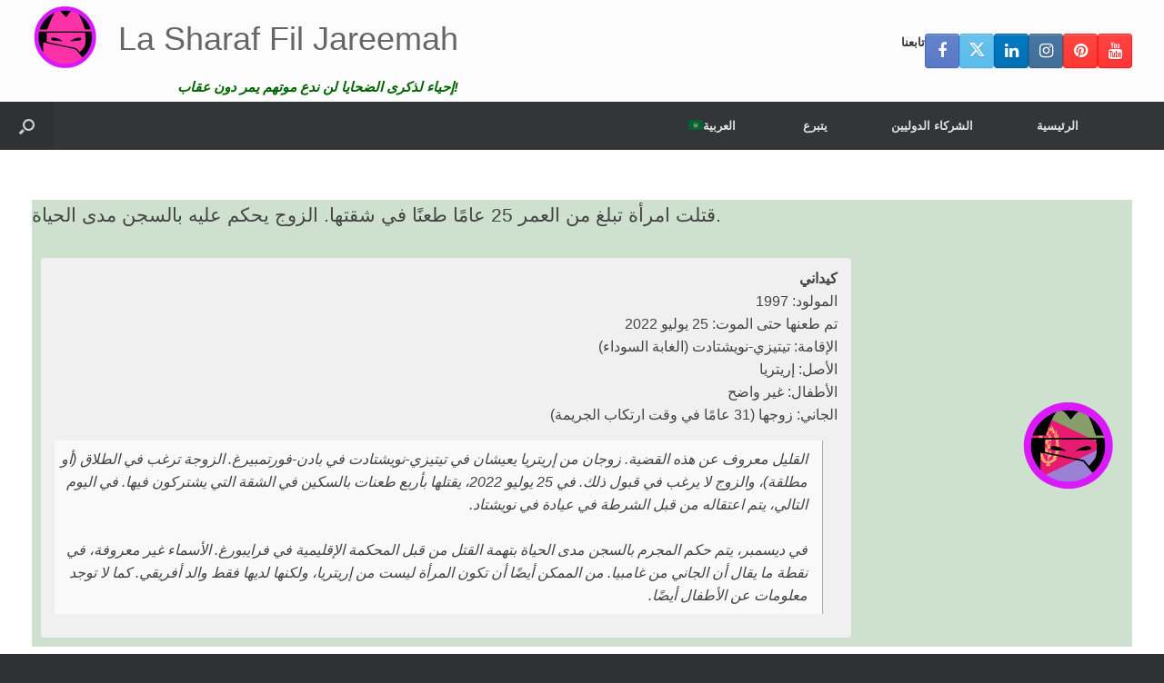

--- FILE ---
content_type: text/html; charset=UTF-8
request_url: https://lasharaffiljareemah.net/%D9%82%D8%AA%D9%84%D8%AA-%D8%A7%D9%85%D8%B1%D8%A3%D8%A9-%D8%AA%D8%A8%D9%84%D8%BA-%D9%85%D9%86-%D8%A7%D9%84%D8%B9%D9%85%D8%B1-25-%D8%B9%D8%A7%D9%85%D9%8B%D8%A7-%D8%B7%D8%B9%D9%86%D9%8B%D8%A7-%D9%81/
body_size: 28038
content:
<!DOCTYPE html>
<html dir="rtl" lang="ar">
<head>
	<meta charset="UTF-8" />
	<meta http-equiv="X-UA-Compatible" content="IE=10" />
	<link rel="profile" href="http://gmpg.org/xfn/11" />
	<link rel="pingback" href="https://lasharaffiljareemah.net/xmlrpc.php" />
	<meta name='robots' content='index, follow, max-image-preview:large, max-snippet:-1, max-video-preview:-1' />
<link rel="alternate" href="https://investigatehonorkilling.com/25-jarige-doodgestoken-in-haar-flat-echtgenoot-op-de-vlucht-gearresteerd/" hreflang="nl" />
<link rel="alternate" href="https://nohonor.org/25-year-old-stabbed-to-death-in-her-apartment-husband-gets-life-sentence/" hreflang="en-GB" />
<link rel="alternate" href="https://grefels.org/25-jaehrige-in-ihrer-wohnung-erstochen-ehemann-erhaelt-lebenslange-haftstrafe/" hreflang="de" />
<link rel="alternate" href="https://femmeseneurope.eu/une-jeune-femme-de-25-ans-poignardee-a-mort-dans-son-appartement-le-mari-est-condamne-a-la-prison-a-vie/" hreflang="fr" />
<link rel="alternate" href="https://justiciaparanuestrashijas.org/una-joven-de-25-anos-muere-apunalada-en-su-apartamento-el-marido-condenado-a-cadena-perpetua/" hreflang="es-ES" />
<link rel="alternate" href="https://honorviolence.eu/25enne-accoltellata-a-morte-nel-suo-appartamento-il-marito-viene-condannato-allergastolo/" hreflang="it" />
<link rel="alternate" href="https://prajanet.org/25-latka-zadzgana-na-smierc-w-swoim-mieszkaniu-maz-dostaje-wyrok-dozywocia/" hreflang="pl" />
<link rel="alternate" href="https://justiceforsaroj.org/25-year-old-stabbed-to-death-in-her-apartment-husband-gets-life-sentence-5/" hreflang="hi" />
<link rel="alternate" href="https://lacobranco.org/25-anos-esfaqueada-ate-a-morte-em-seu-apartamento-o-marido-e-condenado-a-prisao-perpetua/" hreflang="pt" />
<link rel="alternate" href="https://honorviolence.com/25-%d0%bb%d0%b5%d1%82%d0%bd%d1%8f%d1%8f-%d0%b4%d0%b5%d0%b2%d1%83%d1%88%d0%ba%d0%b0-%d0%b7%d0%b0%d1%80%d0%b5%d0%b7%d0%b0%d0%bd%d0%b0-%d0%bd%d0%be%d0%b6%d0%be%d0%bc-%d0%b2-%d1%81%d0%b2%d0%be%d0%b5%d0%b9/" hreflang="ru" />
<link rel="alternate" href="https://lasharaffiljareemah.net/%d9%82%d8%aa%d9%84%d8%aa-%d8%a7%d9%85%d8%b1%d8%a3%d8%a9-%d8%aa%d8%a8%d9%84%d8%ba-%d9%85%d9%86-%d8%a7%d9%84%d8%b9%d9%85%d8%b1-25-%d8%b9%d8%a7%d9%85%d9%8b%d8%a7-%d8%b7%d8%b9%d9%86%d9%8b%d8%a7-%d9%81/" hreflang="ar" />
<link rel="alternate" href="https://justice4shaheen.org/25-year-old-stabbed-to-death-in-her-apartment-husband-gets-life-sentence-7/" hreflang="ur" />
<link rel="alternate" href="https://kadinizkadin.com/25-yasindaki-kiz-evinde-bicaklanarak-olduruldu-kocasi-omur-boyu-hapis-cezasi-aldi/" hreflang="tr" />
<link rel="alternate" href="https://contralosfemicidios.hn/una-joven-de-25-anos-muere-apunalada-en-su-apartamento-el-marido-condenado-a-cadena-perpetua-2/" hreflang="es-HN" />
<link rel="alternate" href="https://drfeminist.org/%d9%82%d8%aa%d9%84%d8%aa-%d8%a7%d9%85%d8%b1%d8%a3%d8%a9-%d8%aa%d8%a8%d9%84%d8%ba-%d9%85%d9%86-%d8%a7%d9%84%d8%b9%d9%85%d8%b1-25-%d8%b9%d8%a7%d9%85%d9%8b%d8%a7-%d8%b7%d8%b9%d9%86%d9%8b%d8%a7-%d9%81-2/" hreflang="ar-YE" />
<link rel="alternate" href="https://aynanaqef.com/%d9%82%d8%aa%d9%84%d8%aa-%d8%a7%d9%85%d8%b1%d8%a3%d8%a9-%d8%aa%d8%a8%d9%84%d8%ba-%d9%85%d9%86-%d8%a7%d9%84%d8%b9%d9%85%d8%b1-25-%d8%b9%d8%a7%d9%85%d9%8b%d8%a7-%d8%b7%d8%b9%d9%86%d9%8b%d8%a7-%d9%81-3/" hreflang="ar-JO" />
<link rel="alternate" href="https://unitedhopeuae.org/25-year-old-stabbed-to-death-in-her-apartment-husband-gets-life-sentence-4/" hreflang="en-AE" />
<link rel="alternate" href="https://aimpf.org/25%cf%87%cf%81%ce%bf%ce%bd%ce%b7-%ce%bc%ce%b1%cf%87%ce%b1%ce%b9%cf%81%cf%8e%ce%b8%ce%b7%ce%ba%ce%b5-%ce%bc%ce%ad%cf%87%cf%81%ce%b9-%ce%b8%ce%b1%ce%bd%ce%ac%cf%84%ce%bf%cf%85-%cf%83%cf%84%ce%bf-%ce%b4/" hreflang="el" />
<link rel="alternate" href="https://algerianfeminist.org/%d9%82%d8%aa%d9%84%d8%aa-%d8%a7%d9%85%d8%b1%d8%a3%d8%a9-%d8%aa%d8%a8%d9%84%d8%ba-%d9%85%d9%86-%d8%a7%d9%84%d8%b9%d9%85%d8%b1-25-%d8%b9%d8%a7%d9%85%d9%8b%d8%a7-%d8%b7%d8%b9%d9%86%d9%8b%d8%a7-%d9%81-4/" hreflang="ar-DZ" />
<link rel="alternate" href="https://honorviolence.ir/25-year-old-stabbed-to-death-in-her-apartment-husband-gets-life-sentence-3/" hreflang="fa" />

	<!-- This site is optimized with the Yoast SEO plugin v26.8 - https://yoast.com/product/yoast-seo-wordpress/ -->
	<title>قتلت امرأة تبلغ من العمر 25 عامًا طعنًا في شقتها. الزوج يحكم عليه بالسجن مدى الحياة. - La Sharaf Fil Jareemah</title>
	<link rel="canonical" href="https://nohonor.org/25-year-old-stabbed-to-death-in-her-apartment-husband-gets-life-sentence/" />
	<meta property="og:locale" content="ar_AR" />
	<meta property="og:locale:alternate" content="nl_NL" />
	<meta property="og:locale:alternate" content="en_GB" />
	<meta property="og:locale:alternate" content="de_DE" />
	<meta property="og:locale:alternate" content="fr_FR" />
	<meta property="og:locale:alternate" content="es_ES" />
	<meta property="og:locale:alternate" content="it_IT" />
	<meta property="og:locale:alternate" content="pl_PL" />
	<meta property="og:locale:alternate" content="hi_IN" />
	<meta property="og:locale:alternate" content="pt_PT" />
	<meta property="og:locale:alternate" content="ru_RU" />
	<meta property="og:locale:alternate" content="ur_PK" />
	<meta property="og:locale:alternate" content="tr_TR" />
	<meta property="og:locale:alternate" content="" />
	<meta property="og:locale:alternate" content="el_GR" />
	<meta property="og:locale:alternate" content="fa_IR" />
	<meta property="og:type" content="article" />
	<meta property="og:title" content="قتلت امرأة تبلغ من العمر 25 عامًا طعنًا في شقتها. الزوج يحكم عليه بالسجن مدى الحياة. - La Sharaf Fil Jareemah" />
	<meta property="og:description" content="ما هو جريمة الشرف؟ جريمة الشرف هي جريمة ارتكبت باسم الشرف. إذا قام أخٌ بقتل أخته من أجل إنقاذ شرف العائلة، فإن هذا يعد جريمة شرف. وفقًا للنشطاء، تعد الأسباب الأكثر شيوعًا لجرائم الشرف هي على سبيل المثال: رفض التعاون في زواج نسبي. الرغبة في إنهاء العلاقة. تعرض للاعتداء الجنسي أو الاغتصاب. اتُهم بممارسة العلاقة [&hellip;]" />
	<meta property="og:url" content="https://nohonor.org/25-year-old-stabbed-to-death-in-her-apartment-husband-gets-life-sentence/" />
	<meta property="og:site_name" content="La Sharaf Fil Jareemah" />
	<meta property="article:publisher" content="https://www.facebook.com/investigatehonorkilling" />
	<meta property="article:published_time" content="2023-02-01T16:36:21+00:00" />
	<meta property="article:modified_time" content="2023-10-15T11:16:23+00:00" />
	<meta property="og:image" content="https://investigatehonorkilling.com/wp-content/uploads/2023/02/baden.png" />
	<meta property="og:image:width" content="800" />
	<meta property="og:image:height" content="800" />
	<meta property="og:image:type" content="image/png" />
	<meta name="author" content="Ralph Geissen" />
	<meta name="twitter:card" content="summary_large_image" />
	<meta name="twitter:creator" content="@honour_killing" />
	<meta name="twitter:site" content="@honour_killing" />
	<meta name="twitter:label1" content="كُتب بواسطة" />
	<meta name="twitter:data1" content="" />
	<meta name="twitter:label2" content="وقت القراءة المُقدّر" />
	<meta name="twitter:data2" content="2 minutes" />
	<script type="application/ld+json" class="yoast-schema-graph">{"@context":"https://schema.org","@graph":[{"@type":"Article","@id":"https://nohonor.org/25-year-old-stabbed-to-death-in-her-apartment-husband-gets-life-sentence/#article","isPartOf":{"@id":"https://lasharaffiljareemah.net/%d9%82%d8%aa%d9%84%d8%aa-%d8%a7%d9%85%d8%b1%d8%a3%d8%a9-%d8%aa%d8%a8%d9%84%d8%ba-%d9%85%d9%86-%d8%a7%d9%84%d8%b9%d9%85%d8%b1-25-%d8%b9%d8%a7%d9%85%d9%8b%d8%a7-%d8%b7%d8%b9%d9%86%d9%8b%d8%a7-%d9%81/"},"author":{"name":"Ralph Geissen","@id":"https://lasharaffiljareemah.net/#/schema/person/cab2572d7b787f5a65e467892ad367d0"},"headline":"قتلت امرأة تبلغ من العمر 25 عامًا طعنًا في شقتها. الزوج يحكم عليه بالسجن مدى الحياة.","datePublished":"2023-02-01T16:36:21+00:00","dateModified":"2023-10-15T11:16:23+00:00","mainEntityOfPage":{"@id":"https://lasharaffiljareemah.net/%d9%82%d8%aa%d9%84%d8%aa-%d8%a7%d9%85%d8%b1%d8%a3%d8%a9-%d8%aa%d8%a8%d9%84%d8%ba-%d9%85%d9%86-%d8%a7%d9%84%d8%b9%d9%85%d8%b1-25-%d8%b9%d8%a7%d9%85%d9%8b%d8%a7-%d8%b7%d8%b9%d9%86%d9%8b%d8%a7-%d9%81/"},"wordCount":22,"publisher":{"@id":"https://lasharaffiljareemah.net/#organization"},"image":{"@id":"https://nohonor.org/25-year-old-stabbed-to-death-in-her-apartment-husband-gets-life-sentence/#primaryimage"},"thumbnailUrl":"https://lasharaffiljareemah.net/wp-content/uploads/2023/02/baden.png","keywords":["شرطة"],"articleSection":["تحقيق","جرائم الشرف"],"inLanguage":"ar"},{"@type":"WebPage","@id":"https://lasharaffiljareemah.net/%d9%82%d8%aa%d9%84%d8%aa-%d8%a7%d9%85%d8%b1%d8%a3%d8%a9-%d8%aa%d8%a8%d9%84%d8%ba-%d9%85%d9%86-%d8%a7%d9%84%d8%b9%d9%85%d8%b1-25-%d8%b9%d8%a7%d9%85%d9%8b%d8%a7-%d8%b7%d8%b9%d9%86%d9%8b%d8%a7-%d9%81/","url":"https://nohonor.org/25-year-old-stabbed-to-death-in-her-apartment-husband-gets-life-sentence/","name":"قتلت امرأة تبلغ من العمر 25 عامًا طعنًا في شقتها. الزوج يحكم عليه بالسجن مدى الحياة. - La Sharaf Fil Jareemah","isPartOf":{"@id":"https://lasharaffiljareemah.net/#website"},"primaryImageOfPage":{"@id":"https://nohonor.org/25-year-old-stabbed-to-death-in-her-apartment-husband-gets-life-sentence/#primaryimage"},"image":{"@id":"https://nohonor.org/25-year-old-stabbed-to-death-in-her-apartment-husband-gets-life-sentence/#primaryimage"},"thumbnailUrl":"https://lasharaffiljareemah.net/wp-content/uploads/2023/02/baden.png","datePublished":"2023-02-01T16:36:21+00:00","dateModified":"2023-10-15T11:16:23+00:00","breadcrumb":{"@id":"https://nohonor.org/25-year-old-stabbed-to-death-in-her-apartment-husband-gets-life-sentence/#breadcrumb"},"inLanguage":"ar","potentialAction":[{"@type":"ReadAction","target":["https://nohonor.org/25-year-old-stabbed-to-death-in-her-apartment-husband-gets-life-sentence/"]}]},{"@type":"ImageObject","inLanguage":"ar","@id":"https://nohonor.org/25-year-old-stabbed-to-death-in-her-apartment-husband-gets-life-sentence/#primaryimage","url":"https://lasharaffiljareemah.net/wp-content/uploads/2023/02/baden.png","contentUrl":"https://lasharaffiljareemah.net/wp-content/uploads/2023/02/baden.png","width":800,"height":800},{"@type":"BreadcrumbList","@id":"https://nohonor.org/25-year-old-stabbed-to-death-in-her-apartment-husband-gets-life-sentence/#breadcrumb","itemListElement":[{"@type":"ListItem","position":1,"name":"الرئيسية","item":"https://lasharaffiljareemah.net/"},{"@type":"ListItem","position":2,"name":"قتلت امرأة تبلغ من العمر 25 عامًا طعنًا في شقتها. الزوج يحكم عليه بالسجن مدى الحياة."}]},{"@type":"WebSite","@id":"https://lasharaffiljareemah.net/#website","url":"https://lasharaffiljareemah.net/","name":"La Sharaf Fil Jareemah","description":"إحياء لذكرى الضحايا لن ندع موتهم يمر دون عقاب!","publisher":{"@id":"https://lasharaffiljareemah.net/#organization"},"potentialAction":[{"@type":"SearchAction","target":{"@type":"EntryPoint","urlTemplate":"https://lasharaffiljareemah.net/?s={search_term_string}"},"query-input":{"@type":"PropertyValueSpecification","valueRequired":true,"valueName":"search_term_string"}}],"inLanguage":"ar"},{"@type":"Organization","@id":"https://lasharaffiljareemah.net/#organization","name":"La Sharaf Fil Jareemah","url":"https://lasharaffiljareemah.net/","logo":{"@type":"ImageObject","inLanguage":"ar","@id":"https://lasharaffiljareemah.net/#/schema/logo/image/","url":"https://nohonor.org/wp-content/uploads/2018/07/investigate-honor-killing-logo.svg","contentUrl":"https://nohonor.org/wp-content/uploads/2018/07/investigate-honor-killing-logo.svg","width":1,"height":1,"caption":"La Sharaf Fil Jareemah"},"image":{"@id":"https://lasharaffiljareemah.net/#/schema/logo/image/"},"sameAs":["https://www.facebook.com/investigatehonorkilling","https://x.com/honour_killing","https://www.instagram.com/investigatehonorkilling/","https://www.linkedin.com/in/ralphgeissen/","https://www.pinterest.com/InvestigateHonorKilling/","https://www.youtube.com/HonourKilling"]},{"@type":"Person","@id":"https://lasharaffiljareemah.net/#/schema/person/cab2572d7b787f5a65e467892ad367d0","name":"Ralph Geissen","image":{"@type":"ImageObject","inLanguage":"ar","@id":"https://lasharaffiljareemah.net/#/schema/person/image/","url":"https://secure.gravatar.com/avatar/7d6d84f84ed307c581c84f9db480bc9ff7373a1d384e739aed9e531f0a5a3def?s=96&d=mm&r=g","contentUrl":"https://secure.gravatar.com/avatar/7d6d84f84ed307c581c84f9db480bc9ff7373a1d384e739aed9e531f0a5a3def?s=96&d=mm&r=g","caption":"Ralph Geissen"},"url":"https://lasharaffiljareemah.net/author/t6ghghh/"}]}</script>
	<!-- / Yoast SEO plugin. -->


<link rel='dns-prefetch' href='//investigatehonorkilling.com' />
<link rel="alternate" type="application/rss+xml" title="La Sharaf Fil Jareemah &raquo; Feed" href="https://lasharaffiljareemah.net/feed/" />
<link rel="alternate" type="application/rss+xml" title="La Sharaf Fil Jareemah &raquo; Comments Feed" href="https://lasharaffiljareemah.net/comments/feed/" />
<link rel="alternate" title="oEmbed (JSON)" type="application/json+oembed" href="https://lasharaffiljareemah.net/wp-json/oembed/1.0/embed?url=https%3A%2F%2Flasharaffiljareemah.net%2F%25d9%2582%25d8%25aa%25d9%2584%25d8%25aa-%25d8%25a7%25d9%2585%25d8%25b1%25d8%25a3%25d8%25a9-%25d8%25aa%25d8%25a8%25d9%2584%25d8%25ba-%25d9%2585%25d9%2586-%25d8%25a7%25d9%2584%25d8%25b9%25d9%2585%25d8%25b1-25-%25d8%25b9%25d8%25a7%25d9%2585%25d9%258b%25d8%25a7-%25d8%25b7%25d8%25b9%25d9%2586%25d9%258b%25d8%25a7-%25d9%2581%2F&#038;lang=ar" />
<link rel="alternate" title="oEmbed (XML)" type="text/xml+oembed" href="https://lasharaffiljareemah.net/wp-json/oembed/1.0/embed?url=https%3A%2F%2Flasharaffiljareemah.net%2F%25d9%2582%25d8%25aa%25d9%2584%25d8%25aa-%25d8%25a7%25d9%2585%25d8%25b1%25d8%25a3%25d8%25a9-%25d8%25aa%25d8%25a8%25d9%2584%25d8%25ba-%25d9%2585%25d9%2586-%25d8%25a7%25d9%2584%25d8%25b9%25d9%2585%25d8%25b1-25-%25d8%25b9%25d8%25a7%25d9%2585%25d9%258b%25d8%25a7-%25d8%25b7%25d8%25b9%25d9%2586%25d9%258b%25d8%25a7-%25d9%2581%2F&#038;format=xml&#038;lang=ar" />
<style id='wp-img-auto-sizes-contain-inline-css' type='text/css'>
img:is([sizes=auto i],[sizes^="auto," i]){contain-intrinsic-size:3000px 1500px}
/*# sourceURL=wp-img-auto-sizes-contain-inline-css */
</style>
<style id='wp-emoji-styles-inline-css' type='text/css'>

	img.wp-smiley, img.emoji {
		display: inline !important;
		border: none !important;
		box-shadow: none !important;
		height: 1em !important;
		width: 1em !important;
		margin: 0 0.07em !important;
		vertical-align: -0.1em !important;
		background: none !important;
		padding: 0 !important;
	}
/*# sourceURL=wp-emoji-styles-inline-css */
</style>
<style id='wp-block-library-inline-css' type='text/css'>
:root{--wp-block-synced-color:#7a00df;--wp-block-synced-color--rgb:122,0,223;--wp-bound-block-color:var(--wp-block-synced-color);--wp-editor-canvas-background:#ddd;--wp-admin-theme-color:#007cba;--wp-admin-theme-color--rgb:0,124,186;--wp-admin-theme-color-darker-10:#006ba1;--wp-admin-theme-color-darker-10--rgb:0,107,160.5;--wp-admin-theme-color-darker-20:#005a87;--wp-admin-theme-color-darker-20--rgb:0,90,135;--wp-admin-border-width-focus:2px}@media (min-resolution:192dpi){:root{--wp-admin-border-width-focus:1.5px}}.wp-element-button{cursor:pointer}:root .has-very-light-gray-background-color{background-color:#eee}:root .has-very-dark-gray-background-color{background-color:#313131}:root .has-very-light-gray-color{color:#eee}:root .has-very-dark-gray-color{color:#313131}:root .has-vivid-green-cyan-to-vivid-cyan-blue-gradient-background{background:linear-gradient(135deg,#00d084,#0693e3)}:root .has-purple-crush-gradient-background{background:linear-gradient(135deg,#34e2e4,#4721fb 50%,#ab1dfe)}:root .has-hazy-dawn-gradient-background{background:linear-gradient(135deg,#faaca8,#dad0ec)}:root .has-subdued-olive-gradient-background{background:linear-gradient(135deg,#fafae1,#67a671)}:root .has-atomic-cream-gradient-background{background:linear-gradient(135deg,#fdd79a,#004a59)}:root .has-nightshade-gradient-background{background:linear-gradient(135deg,#330968,#31cdcf)}:root .has-midnight-gradient-background{background:linear-gradient(135deg,#020381,#2874fc)}:root{--wp--preset--font-size--normal:16px;--wp--preset--font-size--huge:42px}.has-regular-font-size{font-size:1em}.has-larger-font-size{font-size:2.625em}.has-normal-font-size{font-size:var(--wp--preset--font-size--normal)}.has-huge-font-size{font-size:var(--wp--preset--font-size--huge)}.has-text-align-center{text-align:center}.has-text-align-left{text-align:left}.has-text-align-right{text-align:right}.has-fit-text{white-space:nowrap!important}#end-resizable-editor-section{display:none}.aligncenter{clear:both}.items-justified-left{justify-content:flex-start}.items-justified-center{justify-content:center}.items-justified-right{justify-content:flex-end}.items-justified-space-between{justify-content:space-between}.screen-reader-text{border:0;clip-path:inset(50%);height:1px;margin:-1px;overflow:hidden;padding:0;position:absolute;width:1px;word-wrap:normal!important}.screen-reader-text:focus{background-color:#ddd;clip-path:none;color:#444;display:block;font-size:1em;height:auto;left:5px;line-height:normal;padding:15px 23px 14px;text-decoration:none;top:5px;width:auto;z-index:100000}html :where(.has-border-color){border-style:solid}html :where([style*=border-top-color]){border-top-style:solid}html :where([style*=border-right-color]){border-right-style:solid}html :where([style*=border-bottom-color]){border-bottom-style:solid}html :where([style*=border-left-color]){border-left-style:solid}html :where([style*=border-width]){border-style:solid}html :where([style*=border-top-width]){border-top-style:solid}html :where([style*=border-right-width]){border-right-style:solid}html :where([style*=border-bottom-width]){border-bottom-style:solid}html :where([style*=border-left-width]){border-left-style:solid}html :where(img[class*=wp-image-]){height:auto;max-width:100%}:where(figure){margin:0 0 1em}html :where(.is-position-sticky){--wp-admin--admin-bar--position-offset:var(--wp-admin--admin-bar--height,0px)}@media screen and (max-width:600px){html :where(.is-position-sticky){--wp-admin--admin-bar--position-offset:0px}}

/*# sourceURL=wp-block-library-inline-css */
</style><style id='global-styles-inline-css' type='text/css'>
:root{--wp--preset--aspect-ratio--square: 1;--wp--preset--aspect-ratio--4-3: 4/3;--wp--preset--aspect-ratio--3-4: 3/4;--wp--preset--aspect-ratio--3-2: 3/2;--wp--preset--aspect-ratio--2-3: 2/3;--wp--preset--aspect-ratio--16-9: 16/9;--wp--preset--aspect-ratio--9-16: 9/16;--wp--preset--color--black: #000000;--wp--preset--color--cyan-bluish-gray: #abb8c3;--wp--preset--color--white: #ffffff;--wp--preset--color--pale-pink: #f78da7;--wp--preset--color--vivid-red: #cf2e2e;--wp--preset--color--luminous-vivid-orange: #ff6900;--wp--preset--color--luminous-vivid-amber: #fcb900;--wp--preset--color--light-green-cyan: #7bdcb5;--wp--preset--color--vivid-green-cyan: #00d084;--wp--preset--color--pale-cyan-blue: #8ed1fc;--wp--preset--color--vivid-cyan-blue: #0693e3;--wp--preset--color--vivid-purple: #9b51e0;--wp--preset--gradient--vivid-cyan-blue-to-vivid-purple: linear-gradient(135deg,rgb(6,147,227) 0%,rgb(155,81,224) 100%);--wp--preset--gradient--light-green-cyan-to-vivid-green-cyan: linear-gradient(135deg,rgb(122,220,180) 0%,rgb(0,208,130) 100%);--wp--preset--gradient--luminous-vivid-amber-to-luminous-vivid-orange: linear-gradient(135deg,rgb(252,185,0) 0%,rgb(255,105,0) 100%);--wp--preset--gradient--luminous-vivid-orange-to-vivid-red: linear-gradient(135deg,rgb(255,105,0) 0%,rgb(207,46,46) 100%);--wp--preset--gradient--very-light-gray-to-cyan-bluish-gray: linear-gradient(135deg,rgb(238,238,238) 0%,rgb(169,184,195) 100%);--wp--preset--gradient--cool-to-warm-spectrum: linear-gradient(135deg,rgb(74,234,220) 0%,rgb(151,120,209) 20%,rgb(207,42,186) 40%,rgb(238,44,130) 60%,rgb(251,105,98) 80%,rgb(254,248,76) 100%);--wp--preset--gradient--blush-light-purple: linear-gradient(135deg,rgb(255,206,236) 0%,rgb(152,150,240) 100%);--wp--preset--gradient--blush-bordeaux: linear-gradient(135deg,rgb(254,205,165) 0%,rgb(254,45,45) 50%,rgb(107,0,62) 100%);--wp--preset--gradient--luminous-dusk: linear-gradient(135deg,rgb(255,203,112) 0%,rgb(199,81,192) 50%,rgb(65,88,208) 100%);--wp--preset--gradient--pale-ocean: linear-gradient(135deg,rgb(255,245,203) 0%,rgb(182,227,212) 50%,rgb(51,167,181) 100%);--wp--preset--gradient--electric-grass: linear-gradient(135deg,rgb(202,248,128) 0%,rgb(113,206,126) 100%);--wp--preset--gradient--midnight: linear-gradient(135deg,rgb(2,3,129) 0%,rgb(40,116,252) 100%);--wp--preset--font-size--small: 13px;--wp--preset--font-size--medium: 20px;--wp--preset--font-size--large: 36px;--wp--preset--font-size--x-large: 42px;--wp--preset--spacing--20: 0.44rem;--wp--preset--spacing--30: 0.67rem;--wp--preset--spacing--40: 1rem;--wp--preset--spacing--50: 1.5rem;--wp--preset--spacing--60: 2.25rem;--wp--preset--spacing--70: 3.38rem;--wp--preset--spacing--80: 5.06rem;--wp--preset--shadow--natural: 6px 6px 9px rgba(0, 0, 0, 0.2);--wp--preset--shadow--deep: 12px 12px 50px rgba(0, 0, 0, 0.4);--wp--preset--shadow--sharp: 6px 6px 0px rgba(0, 0, 0, 0.2);--wp--preset--shadow--outlined: 6px 6px 0px -3px rgb(255, 255, 255), 6px 6px rgb(0, 0, 0);--wp--preset--shadow--crisp: 6px 6px 0px rgb(0, 0, 0);}:where(.is-layout-flex){gap: 0.5em;}:where(.is-layout-grid){gap: 0.5em;}body .is-layout-flex{display: flex;}.is-layout-flex{flex-wrap: wrap;align-items: center;}.is-layout-flex > :is(*, div){margin: 0;}body .is-layout-grid{display: grid;}.is-layout-grid > :is(*, div){margin: 0;}:where(.wp-block-columns.is-layout-flex){gap: 2em;}:where(.wp-block-columns.is-layout-grid){gap: 2em;}:where(.wp-block-post-template.is-layout-flex){gap: 1.25em;}:where(.wp-block-post-template.is-layout-grid){gap: 1.25em;}.has-black-color{color: var(--wp--preset--color--black) !important;}.has-cyan-bluish-gray-color{color: var(--wp--preset--color--cyan-bluish-gray) !important;}.has-white-color{color: var(--wp--preset--color--white) !important;}.has-pale-pink-color{color: var(--wp--preset--color--pale-pink) !important;}.has-vivid-red-color{color: var(--wp--preset--color--vivid-red) !important;}.has-luminous-vivid-orange-color{color: var(--wp--preset--color--luminous-vivid-orange) !important;}.has-luminous-vivid-amber-color{color: var(--wp--preset--color--luminous-vivid-amber) !important;}.has-light-green-cyan-color{color: var(--wp--preset--color--light-green-cyan) !important;}.has-vivid-green-cyan-color{color: var(--wp--preset--color--vivid-green-cyan) !important;}.has-pale-cyan-blue-color{color: var(--wp--preset--color--pale-cyan-blue) !important;}.has-vivid-cyan-blue-color{color: var(--wp--preset--color--vivid-cyan-blue) !important;}.has-vivid-purple-color{color: var(--wp--preset--color--vivid-purple) !important;}.has-black-background-color{background-color: var(--wp--preset--color--black) !important;}.has-cyan-bluish-gray-background-color{background-color: var(--wp--preset--color--cyan-bluish-gray) !important;}.has-white-background-color{background-color: var(--wp--preset--color--white) !important;}.has-pale-pink-background-color{background-color: var(--wp--preset--color--pale-pink) !important;}.has-vivid-red-background-color{background-color: var(--wp--preset--color--vivid-red) !important;}.has-luminous-vivid-orange-background-color{background-color: var(--wp--preset--color--luminous-vivid-orange) !important;}.has-luminous-vivid-amber-background-color{background-color: var(--wp--preset--color--luminous-vivid-amber) !important;}.has-light-green-cyan-background-color{background-color: var(--wp--preset--color--light-green-cyan) !important;}.has-vivid-green-cyan-background-color{background-color: var(--wp--preset--color--vivid-green-cyan) !important;}.has-pale-cyan-blue-background-color{background-color: var(--wp--preset--color--pale-cyan-blue) !important;}.has-vivid-cyan-blue-background-color{background-color: var(--wp--preset--color--vivid-cyan-blue) !important;}.has-vivid-purple-background-color{background-color: var(--wp--preset--color--vivid-purple) !important;}.has-black-border-color{border-color: var(--wp--preset--color--black) !important;}.has-cyan-bluish-gray-border-color{border-color: var(--wp--preset--color--cyan-bluish-gray) !important;}.has-white-border-color{border-color: var(--wp--preset--color--white) !important;}.has-pale-pink-border-color{border-color: var(--wp--preset--color--pale-pink) !important;}.has-vivid-red-border-color{border-color: var(--wp--preset--color--vivid-red) !important;}.has-luminous-vivid-orange-border-color{border-color: var(--wp--preset--color--luminous-vivid-orange) !important;}.has-luminous-vivid-amber-border-color{border-color: var(--wp--preset--color--luminous-vivid-amber) !important;}.has-light-green-cyan-border-color{border-color: var(--wp--preset--color--light-green-cyan) !important;}.has-vivid-green-cyan-border-color{border-color: var(--wp--preset--color--vivid-green-cyan) !important;}.has-pale-cyan-blue-border-color{border-color: var(--wp--preset--color--pale-cyan-blue) !important;}.has-vivid-cyan-blue-border-color{border-color: var(--wp--preset--color--vivid-cyan-blue) !important;}.has-vivid-purple-border-color{border-color: var(--wp--preset--color--vivid-purple) !important;}.has-vivid-cyan-blue-to-vivid-purple-gradient-background{background: var(--wp--preset--gradient--vivid-cyan-blue-to-vivid-purple) !important;}.has-light-green-cyan-to-vivid-green-cyan-gradient-background{background: var(--wp--preset--gradient--light-green-cyan-to-vivid-green-cyan) !important;}.has-luminous-vivid-amber-to-luminous-vivid-orange-gradient-background{background: var(--wp--preset--gradient--luminous-vivid-amber-to-luminous-vivid-orange) !important;}.has-luminous-vivid-orange-to-vivid-red-gradient-background{background: var(--wp--preset--gradient--luminous-vivid-orange-to-vivid-red) !important;}.has-very-light-gray-to-cyan-bluish-gray-gradient-background{background: var(--wp--preset--gradient--very-light-gray-to-cyan-bluish-gray) !important;}.has-cool-to-warm-spectrum-gradient-background{background: var(--wp--preset--gradient--cool-to-warm-spectrum) !important;}.has-blush-light-purple-gradient-background{background: var(--wp--preset--gradient--blush-light-purple) !important;}.has-blush-bordeaux-gradient-background{background: var(--wp--preset--gradient--blush-bordeaux) !important;}.has-luminous-dusk-gradient-background{background: var(--wp--preset--gradient--luminous-dusk) !important;}.has-pale-ocean-gradient-background{background: var(--wp--preset--gradient--pale-ocean) !important;}.has-electric-grass-gradient-background{background: var(--wp--preset--gradient--electric-grass) !important;}.has-midnight-gradient-background{background: var(--wp--preset--gradient--midnight) !important;}.has-small-font-size{font-size: var(--wp--preset--font-size--small) !important;}.has-medium-font-size{font-size: var(--wp--preset--font-size--medium) !important;}.has-large-font-size{font-size: var(--wp--preset--font-size--large) !important;}.has-x-large-font-size{font-size: var(--wp--preset--font-size--x-large) !important;}
/*# sourceURL=global-styles-inline-css */
</style>

<style id='classic-theme-styles-inline-css' type='text/css'>
/*! This file is auto-generated */
.wp-block-button__link{color:#fff;background-color:#32373c;border-radius:9999px;box-shadow:none;text-decoration:none;padding:calc(.667em + 2px) calc(1.333em + 2px);font-size:1.125em}.wp-block-file__button{background:#32373c;color:#fff;text-decoration:none}
/*# sourceURL=/wp-includes/css/classic-themes.min.css */
</style>
<link rel='stylesheet' id='cpsh-shortcodes-rtl-css' href='https://lasharaffiljareemah.net/wp-content/plugins/column-shortcodes//assets/css/shortcodes-rtl.css?ver=1.0.1' type='text/css' media='all' />
<link rel='stylesheet' id='contact-form-7-css' href='https://lasharaffiljareemah.net/wp-content/plugins/contact-form-7/includes/css/styles.css?ver=6.1.4' type='text/css' media='all' />
<link rel='stylesheet' id='contact-form-7-rtl-css' href='https://lasharaffiljareemah.net/wp-content/plugins/contact-form-7/includes/css/styles-rtl.css?ver=6.1.4' type='text/css' media='all' />
<link rel='stylesheet' id='dscf7-math-captcha-style-css' href='https://investigatehonorkilling.com/wp-content/plugins/ds-cf7-math-captcha/assets/css/style.css?ver=1.0.0' type='text/css' media='' />
<link rel='stylesheet' id='eic_public-css' href='https://investigatehonorkilling.com/wp-content/plugins/easy-image-collage/css/public.css?ver=1.13.6' type='text/css' media='screen' />
<link rel='stylesheet' id='siteorigin-panels-front-css' href='https://lasharaffiljareemah.net/wp-content/plugins/siteorigin-panels/css/front-flex.min.css?ver=2.33.5' type='text/css' media='all' />
<link rel='stylesheet' id='sow-testimonial-css' href='https://lasharaffiljareemah.net/wp-content/plugins/so-widgets-bundle/widgets/testimonial/css/style.css?ver=1.70.4' type='text/css' media='all' />
<link rel='stylesheet' id='sow-testimonials-default-111fa73a1b20-128627-css' href='https://lasharaffiljareemah.net/wp-content/uploads/siteorigin-widgets/sow-testimonials-default-111fa73a1b20-128627.css?ver=6.9' type='text/css' media='all' />
<link rel='stylesheet' id='wp-show-posts-css' href='https://lasharaffiljareemah.net/wp-content/plugins/wp-show-posts/css/wp-show-posts-min.css?ver=1.1.6' type='text/css' media='all' />
<link rel='stylesheet' id='vantage-style-css' href='https://lasharaffiljareemah.net/wp-content/themes/vantage/style.css?ver=1.20.32' type='text/css' media='all' />
<link rel='stylesheet' id='font-awesome-css' href='https://lasharaffiljareemah.net/wp-content/themes/vantage/fontawesome/css/font-awesome.css?ver=4.6.2' type='text/css' media='all' />
<link rel='stylesheet' id='siteorigin-mobilenav-css' href='https://lasharaffiljareemah.net/wp-content/themes/vantage/inc/mobilenav/css/mobilenav.css?ver=1.20.32' type='text/css' media='all' />
<link rel='stylesheet' id='tablepress-default-css' href='https://lasharaffiljareemah.net/wp-content/plugins/tablepress/css/build/default-rtl.css?ver=3.2.6' type='text/css' media='all' />
<link rel='stylesheet' id='tablepress-custom-css' href='https://lasharaffiljareemah.net/wp-content/tablepress-custom.min.css?ver=46' type='text/css' media='all' />
<script type="text/javascript" src="https://lasharaffiljareemah.net/wp-includes/js/jquery/jquery.min.js?ver=3.7.1" id="jquery-core-js"></script>
<script type="text/javascript" src="https://lasharaffiljareemah.net/wp-includes/js/jquery/jquery-migrate.min.js?ver=3.4.1" id="jquery-migrate-js"></script>
<script type="text/javascript" src="https://lasharaffiljareemah.net/wp-content/themes/vantage/js/jquery.flexslider.min.js?ver=2.1" id="jquery-flexslider-js"></script>
<script type="text/javascript" src="https://lasharaffiljareemah.net/wp-content/themes/vantage/js/jquery.touchSwipe.min.js?ver=1.6.6" id="jquery-touchswipe-js"></script>
<script type="text/javascript" id="vantage-main-js-extra">
/* <![CDATA[ */
var vantage = {"fitvids":"1"};
//# sourceURL=vantage-main-js-extra
/* ]]> */
</script>
<script type="text/javascript" src="https://lasharaffiljareemah.net/wp-content/themes/vantage/js/jquery.theme-main.min.js?ver=1.20.32" id="vantage-main-js"></script>
<script type="text/javascript" src="https://lasharaffiljareemah.net/wp-content/themes/vantage/js/jquery.fitvids.min.js?ver=1.0" id="jquery-fitvids-js"></script>
<script type="text/javascript" id="siteorigin-mobilenav-js-extra">
/* <![CDATA[ */
var mobileNav = {"search":{"url":"https://lasharaffiljareemah.net","placeholder":"Search"},"text":{"navigate":"Menu","back":"Back","close":"Close"},"nextIconUrl":"https://lasharaffiljareemah.net/wp-content/themes/vantage/inc/mobilenav/images/next.png","mobileMenuClose":"\u003Ci class=\"fa fa-times\"\u003E\u003C/i\u003E"};
//# sourceURL=siteorigin-mobilenav-js-extra
/* ]]> */
</script>
<script type="text/javascript" src="https://lasharaffiljareemah.net/wp-content/themes/vantage/inc/mobilenav/js/mobilenav.min.js?ver=1.20.32" id="siteorigin-mobilenav-js"></script>
<link rel="https://api.w.org/" href="https://lasharaffiljareemah.net/wp-json/" /><link rel="alternate" title="JSON" type="application/json" href="https://lasharaffiljareemah.net/wp-json/wp/v2/posts/128627" /><link rel="EditURI" type="application/rsd+xml" title="RSD" href="https://lasharaffiljareemah.net/xmlrpc.php?rsd" />
<link rel="stylesheet" href="https://lasharaffiljareemah.net/wp-content/themes/vantage/rtl.css" type="text/css" media="screen" /><meta name="generator" content="WordPress 6.9" />
<link rel='shortlink' href='https://investigatehonorkilling.com/?p=128627' />
<style type="text/css">.eic-image .eic-image-caption {bottom: 0;left: 0;right: 0;text-align: left;font-size: 12px;color: rgba(255,255,255,1);background-color: rgba(0,0,0,0.7);}</style>          <style>
          .has-post-thumbnail img.wp-post-image, 
          .attachment-twentyseventeen-featured-image.wp-post-image { display: none !important; }          
          </style><style>/* CSS added by WP Meta and Date Remover*/.entry-meta {display:none !important;}
	.home .entry-meta { display: none; }
	.entry-footer {display:none !important;}
	.home .entry-footer { display: none; }</style><meta name="generator" content="Youtube Showcase v3.5.4 - https://emdplugins.com" />
<meta name="viewport" content="width=device-width, initial-scale=1" />			<style type="text/css">
				.so-mobilenav-mobile + * { display: none; }
				@media screen and (max-width: 480px) { .so-mobilenav-mobile + * { display: block; } .so-mobilenav-standard + * { display: none; } .site-navigation #search-icon { display: none; } .has-menu-search .main-navigation ul { margin-right: 0 !important; }
				
								}
			</style>
				<style type="text/css" media="screen">
			#footer-widgets .widget { width: 33.333%; }
			#masthead-widgets .widget { width: 100%; }
		</style>
		<style media="all" id="siteorigin-panels-layouts-head">/* Layout 128627 */ #pgc-128627-0-0 , #pgc-128627-1-0 , #pgc-128627-2-0 , #pgc-128627-3-0 , #pgc-128627-4-0 { width:100%;width:calc(100% - ( 0 * 30px ) ) } #pg-128627-0 , #pg-128627-1 , #pg-128627-2 , #pg-128627-3 , #pl-128627 .so-panel { margin-bottom:35px } #pl-128627 .so-panel:last-of-type { margin-bottom:0px } #pg-128627-0.panel-has-style > .panel-row-style, #pg-128627-0.panel-no-style , #pg-128627-1.panel-has-style > .panel-row-style, #pg-128627-1.panel-no-style , #pg-128627-2.panel-has-style > .panel-row-style, #pg-128627-2.panel-no-style , #pg-128627-3.panel-has-style > .panel-row-style, #pg-128627-3.panel-no-style , #pg-128627-4.panel-has-style > .panel-row-style, #pg-128627-4.panel-no-style { -webkit-align-items:flex-start;align-items:flex-start } #panel-128627-0-0-0> .panel-widget-style { background-color:#cee1ce } #pg-128627-4> .panel-row-style { padding:0px 0px 0px 0px } #pgc-128627-4-0 { align-self:stretch } @media (max-width:780px){ #pg-128627-0.panel-no-style, #pg-128627-0.panel-has-style > .panel-row-style, #pg-128627-0 , #pg-128627-1.panel-no-style, #pg-128627-1.panel-has-style > .panel-row-style, #pg-128627-1 , #pg-128627-2.panel-no-style, #pg-128627-2.panel-has-style > .panel-row-style, #pg-128627-2 , #pg-128627-3.panel-no-style, #pg-128627-3.panel-has-style > .panel-row-style, #pg-128627-3 , #pg-128627-4.panel-no-style, #pg-128627-4.panel-has-style > .panel-row-style, #pg-128627-4 { -webkit-flex-direction:column-reverse;-ms-flex-direction:column-reverse;flex-direction:column-reverse } #pg-128627-0 > .panel-grid-cell , #pg-128627-0 > .panel-row-style > .panel-grid-cell , #pg-128627-1 > .panel-grid-cell , #pg-128627-1 > .panel-row-style > .panel-grid-cell , #pg-128627-2 > .panel-grid-cell , #pg-128627-2 > .panel-row-style > .panel-grid-cell , #pg-128627-3 > .panel-grid-cell , #pg-128627-3 > .panel-row-style > .panel-grid-cell , #pg-128627-4 > .panel-grid-cell , #pg-128627-4 > .panel-row-style > .panel-grid-cell { width:100%;margin-right:0 } #pl-128627 .panel-grid-cell { padding:0 } #pl-128627 .panel-grid .panel-grid-cell-empty { display:none } #pl-128627 .panel-grid .panel-grid-cell-mobile-last { margin-bottom:0px } #panel-128627-2-0-0> .panel-widget-style , #panel-128627-3-0-0> .panel-widget-style { padding:60px 60px 60px 60px }  } </style><style type="text/css" id="vantage-footer-widgets">#footer-widgets aside { width : 33.333%; }</style> <style id='vantage-custom-css' class='siteorigin-custom-css' type='text/css'>
.full-container {
    max-width: 100% !important;
}
/* Header Padding */

header#masthead .hgroup {
padding-bottom: 5px !important;
padding-top: 5px !important;
}
.entry-content { font-size: 14px; }

.tag .entry-thumbnail { display: none; }
.category .entry-thumbnail { display: none; }

blockquote {
  background: #f9f9f9;
  border-left: 10px solid #ccc;
  margin: 1.5em 10px;
  padding: 0.5em 10px;
  quotes: "\201C""\201D""\2018""\2019";
}
blockquote:before {
  color: #ccc;
  content: open-quote;
  font-size: 4em;
  line-height: 0.1em;
  margin-right: 0.25em;
  vertical-align: -0.4em;
}
blockquote p {
  display: inline;
}

.sow-testimonial {
	align-items: center;
}

.sow-testimonial-text {
	margin: 0 !important;
}

blockquote {
    border-left: none !important;
}

.panel-grid-cell .so-panel {
  margin-bottom: 0 !important;
}

#colophon #theme-attribution {
display: none;
}
</style>
<style type="text/css" id="customizer-css">#masthead.site-header .hgroup .site-title, #masthead.masthead-logo-in-menu .logo > .site-title { font-size: 36px } .entry-content a:hover, .entry-content a:focus, .entry-content a:active, #secondary a:hover, #masthead .hgroup a:hover, #masthead .hgroup a:focus, #masthead .hgroup a:active, .comment-form .logged-in-as a:hover, .comment-form .logged-in-as a:focus, .comment-form .logged-in-as a:active { color: #ff33a9 } .main-navigation ul li:hover > a, .main-navigation ul li.focus > a, #search-icon #search-icon-icon:hover, #search-icon #search-icon-icon:focus, .site-header .shopping-cart-link .shopping-cart-count { background-color: #ff33a9 } .main-navigation ul ul li:hover > a, .main-navigation ul ul li.focus > a { background-color: #ff33a9 } #header-sidebar .widget_nav_menu ul.menu > li > ul.sub-menu { border-top-color: #ff33a9 } a.button, button, html input[type="button"], input[type="reset"], input[type="submit"], .post-navigation a, #image-navigation a, article.post .more-link, article.page .more-link, .paging-navigation a, .woocommerce #page-wrapper .button, .woocommerce a.button, .woocommerce .checkout-button, .woocommerce input.button, #infinite-handle span { background: #ff33a9; border-color: #ffffff } a.button:hover, button:hover, html input[type="button"]:hover, input[type="reset"]:hover, input[type="submit"]:hover, .post-navigation a:hover, #image-navigation a:hover, article.post .more-link:hover, article.page .more-link:hover, .paging-navigation a:hover, .woocommerce #page-wrapper .button:hover, .woocommerce a.button:hover, .woocommerce .checkout-button:hover, .woocommerce input.button:hover, .woocommerce input.button:disabled:hover, .woocommerce input.button:disabled[disabled]:hover, #infinite-handle span:hover { background: #ff33a9 } a.button:hover, button:hover, html input[type="button"]:hover, input[type="reset"]:hover, input[type="submit"]:hover, .post-navigation a:hover, #image-navigation a:hover, article.post .more-link:hover, article.page .more-link:hover, .paging-navigation a:hover, .woocommerce #page-wrapper .button:hover, .woocommerce a.button:hover, .woocommerce .checkout-button:hover, .woocommerce input.button:hover, #infinite-handle span:hover { opacity: 0.75; border-color: #ffffff } a.button:focus, button:focus, html input[type="button"]:focus, input[type="reset"]:focus, input[type="submit"]:focus, .post-navigation a:focus, #image-navigation a:focus, article.post .more-link:focus, article.page .more-link:focus, .paging-navigation a:focus, .woocommerce #page-wrapper .button:focus, .woocommerce a.button:focus, .woocommerce .checkout-button:focus, .woocommerce input.button:focus, .woocommerce input.button:disabled:focus, .woocommerce input.button:disabled[disabled]:focus, #infinite-handle span:focus { background: #ff33a9 } a.button:focus, button:focus, html input[type="button"]:focus, input[type="reset"]:focus, input[type="submit"]:focus, .post-navigation a:focus, #image-navigation a:focus, article.post .more-link:focus, article.page .more-link:focus, .paging-navigation a:focus, .woocommerce #page-wrapper .button:focus, .woocommerce a.button:focus, .woocommerce .checkout-button:focus, .woocommerce input.button:focus, #infinite-handle span:focus { opacity: 0.75; border-color: #ffffff } a.button, button, html input[type="button"], input[type="reset"], input[type="submit"], .post-navigation a, #image-navigation a, article.post .more-link, article.page .more-link, .paging-navigation a, .woocommerce #page-wrapper .button, .woocommerce a.button, .woocommerce .checkout-button, .woocommerce input.button, .woocommerce #respond input#submit:hover, .woocommerce a.button:hover, .woocommerce button.button:hover, .woocommerce input.button:hover, .woocommerce input.button:disabled, .woocommerce input.button:disabled[disabled], .woocommerce input.button:disabled:hover, .woocommerce input.button:disabled[disabled]:hover, #infinite-handle span button { color: #ffffff } a.button, button, html input[type="button"], input[type="reset"], input[type="submit"], .post-navigation a, #image-navigation a, article.post .more-link, article.page .more-link, .paging-navigation a, .woocommerce #page-wrapper .button, .woocommerce a.button, .woocommerce .checkout-button, .woocommerce input.button, #infinite-handle span button { text-shadow: none } a.button, button, html input[type="button"], input[type="reset"], input[type="submit"], .post-navigation a, #image-navigation a, article.post .more-link, article.page .more-link, .paging-navigation a, .woocommerce #page-wrapper .button, .woocommerce a.button, .woocommerce .checkout-button, .woocommerce input.button, .woocommerce #respond input#submit.alt, .woocommerce a.button.alt, .woocommerce button.button.alt, .woocommerce input.button.alt, #infinite-handle span { -webkit-box-shadow: none; -moz-box-shadow: none; box-shadow: none } #main { background-color: #ffffff } #colophon { background-position: center; background-repeat: no-repeat } #footer-widgets .widget .widget-title { color: #eaeaea } </style><link rel="icon" href="https://lasharaffiljareemah.net/wp-content/uploads/2018/07/cropped-888logoihk29-3-32x32.png" sizes="32x32" />
<link rel="icon" href="https://lasharaffiljareemah.net/wp-content/uploads/2018/07/cropped-888logoihk29-3-192x192.png" sizes="192x192" />
<link rel="apple-touch-icon" href="https://lasharaffiljareemah.net/wp-content/uploads/2018/07/cropped-888logoihk29-3-180x180.png" />
<meta name="msapplication-TileImage" content="https://lasharaffiljareemah.net/wp-content/uploads/2018/07/cropped-888logoihk29-3-270x270.png" />
		<style type="text/css" id="wp-custom-css">
			#masthead .hgroup h1 {
    color: #FF33A9;
}
body.home .entry-thumbnail {
display: none;
}
.textwidget img:hover {
    opacity: 0.7;
}
.one_half {
color: #333;
	
background-color: #f8f8f8;
width:49.5%;	

border: 1px solid #F0F2F4;
margin-right: 2px;
}
.one_half p1 { font-family: TimesNewRoman, 'Times New Roman', Times, Baskerville, Georgia, serif;
font-size: 50px; font-style: normal; font-variant: normal; font-weight: 500; line-height: 70px; } 


.one_half img:hover {
    opacity: 1.0; } 

.one_half p2 { font-family: TimesNewRoman, 'Times New Roman', Times, Baskerville, Georgia, serif;
font-size: 15px; font-style: normal; font-variant: normal; font-weight: 400; line-height: 18px; }


.one_half p3 { 
margin-left: 130px; }

.one_half_last p1 { font-family: TimesNewRoman, 'Times New Roman', Times, Baskerville, Georgia, serif;
font-size: 50px; font-style: normal; font-variant: normal; font-weight: 500; line-height: 70px; } 


.one_half_last img:hover {
    opacity: 1.0; } 

.one_half_last p2 { font-family: TimesNewRoman, 'Times New Roman', Times, Baskerville, Georgia, serif;
font-size: 15px; font-style: normal; font-variant: normal; font-weight: 400; line-height: 18px; }

.one_half_last {
color: #333;
	
background-color: #f8f8f8;
width:49.%;	

border: 1px solid #F0F2F4;
margin-right: 2px;
}
p1 { font-family: TimesNewRoman, 'Times New Roman', Times, Baskerville, Georgia, serif;
font-size: 50px; font-style: normal; font-variant: normal; font-weight: 500; line-height: 70px; }

#rcorners2 {
  border-radius: 25px;
  border: 2px solid #666;
  padding: 20px; 
  width: 270px;
  height: 20px;  
	text-align: center;
	float: right;
}

.alignleft {
	float: left;
}
.alignright {
	float: right;
}
p {
	font-size:16px;
}
blockquote {
	font-size:16px;
}
.sow-testimonial-text{
	font-size:16px;
}
link text {
  pointer-events: none;
  font-size: 16px;
}
.urdu {
  direction: ltr;
}
body{
direction: ltr;
}
.tablepress-id-20 .column-2 {
 padding: 4px;
 width: 500px;	
}
header#masthead .hgroup {
padding-top: 10px;
padding-bottom: 10px;
}

#masthead .hgroup h1 {
    color: #343538;
    font-weight: bold;
    font-size: 36px;
}
#masthead .hgroup .site-description {
    color: #006400;
    font-weight: bold;
    font-size: 15px;
}
#masthead .hgroup .site-description:lang(ar) {
	text-align: center;
	float: right;
    color: #006400;
    font-weight: bold;
    font-size: 15px;
}
#masthead .hgroup .site-description:lang(fa) {
	text-align: center;
	float: right;
    color: #006400;
    font-weight: bold;
    font-size: 15px;
}
#masthead .hgroup .site-description:lang(ur) {
	text-align: center;
	float: right;
    color: #006400;
    font-weight: bold;
    font-size: 15px;
}
/* Disable hover effect for specific image */
img.no-hover:hover {
  opacity: 1 !important;
  filter: alpha(opacity=100) !important;
}
.image-blockquote {
    display: flex;
    flex-direction: column;
    align-items: center;
    text-align: center;
    border: 1px solid #ccc;
    padding: 20px;
    max-width: 670px;
    margin: 0 auto;
}

.image-blockquote img {
    max-width: 100%;
    height: auto;
}
.image-blockquote figcaption {
    margin-top: 10px;
}

.arabic-rtl {
    direction: rtl;
    text-align: right; /* Optional: Adjust text alignment if needed */
    /* Additional styles specific to RTL content can be added here if needed */
}
blockquote:before {
    display: none;
}

.grecaptcha-badge {
    display: none !important;
}		</style>
		</head>

<body class="rtl wp-singular post-template-default single single-post postid-128627 single-format-standard wp-custom-logo wp-theme-vantage siteorigin-panels siteorigin-panels-before-js group-blog responsive layout-full no-js has-sidebar has-menu-search page-layout-default sidebar-position-none mobilenav">


<div id="page-wrapper">

	<a class="skip-link screen-reader-text" href="#content">Skip to content</a>

	
	
		<header id="masthead" class="site-header" role="banner">

	<div class="hgroup full-container ">

		
			<div class="logo-wrapper">
				<a href="https://lasharaffiljareemah.net/" title="La Sharaf Fil Jareemah" rel="home" class="logo">
					<img src="https://lasharaffiljareemah.net/wp-content/uploads/2021/12/honor-violence-k.png"  class="logo-height-constrain"  width="75"  height="75"  alt="La Sharaf Fil Jareemah Logo"  srcset="https://lasharaffiljareemah.net/wp-content/uploads/2021/12/honor-violence.png 2x"  /><p class="site-title logo-title">La Sharaf Fil Jareemah</p>				</a>
									<p class="site-description">إحياء لذكرى الضحايا لن ندع موتهم يمر دون عقاب!</p>
							</div>

			
				<div id="header-sidebar" >
					<aside id="vantage-social-media-13" class="widget widget_vantage-social-media"><h3 class="widget-title">تابعنا</h3>				<a
					class="social-media-icon social-media-icon-facebook social-media-icon-size-medium"
					href="https://www.facebook.com/groups/lasharaffiljareemah/"
					title="La Sharaf Fil Jareemah Facebook"
									>
					<span class="fa fa-facebook"></span>				</a>
								<a
					class="social-media-icon social-media-icon-twitter social-media-icon-size-medium"
					href="https://x.com/NoHonorInCrime"
					title="La Sharaf Fil Jareemah X (Twitter)"
									>
					<span class="fa fa-twitter"></span>				</a>
								<a
					class="social-media-icon social-media-icon-linkedin social-media-icon-size-medium"
					href="https://www.facebook.com/aynanaqef"
					title="La Sharaf Fil Jareemah LinkedIn"
									>
					<span class="fa fa-linkedin"></span>				</a>
								<a
					class="social-media-icon social-media-icon-instagram social-media-icon-size-medium"
					href="https://www.instagram.com/investigatehonorkilling/"
					title="La Sharaf Fil Jareemah Instagram"
									>
					<span class="fa fa-instagram"></span>				</a>
								<a
					class="social-media-icon social-media-icon-pinterest social-media-icon-size-medium"
					href="https://ar.pinterest.com/InvestigateHonorKilling/"
					title="La Sharaf Fil Jareemah Pinterest"
									>
					<span class="fa fa-pinterest"></span>				</a>
								<a
					class="social-media-icon social-media-icon-youtube social-media-icon-size-medium"
					href="https://www.youtube.com/user/AynaNaqef"
					title="La Sharaf Fil Jareemah YouTube"
									>
					<span class="fa fa-youtube"></span>				</a>
				</aside>				</div>

			
		
	</div><!-- .hgroup.full-container -->

	
<nav class="site-navigation main-navigation primary use-vantage-sticky-menu use-sticky-menu">

	<div class="full-container">
				
		<div class="main-navigation-container">
			<div id="so-mobilenav-standard-1" data-id="1" class="so-mobilenav-standard"></div><div class="menu-menuar-container"><ul id="menu-menuar" class="menu"><li id="menu-item-48884" class="pll-parent-menu-item menu-item menu-item-type-custom menu-item-object-custom menu-item-has-children menu-item-48884"><a href="#pll_switcher"><span class="icon"></span><img src="[data-uri]" alt="" width="16" height="11" style="width: 16px; height: 11px;" /><span style="margin-right:0.3em;">العربية</span></a>
<ul class="sub-menu">
	<li id="menu-item-48884-nl" class="lang-item lang-item-7 lang-item-nl lang-item-first menu-item menu-item-type-custom menu-item-object-custom menu-item-48884-nl"><a href="https://investigatehonorkilling.com/25-jarige-doodgestoken-in-haar-flat-echtgenoot-op-de-vlucht-gearresteerd/" hreflang="nl-NL" lang="nl-NL"><img src="[data-uri]" alt="" width="16" height="11" style="width: 16px; height: 11px;" /><span style="margin-right:0.3em;">Nederlands</span></a></li>
	<li id="menu-item-48884-en" class="lang-item lang-item-10 lang-item-en menu-item menu-item-type-custom menu-item-object-custom menu-item-48884-en"><a href="https://nohonor.org/25-year-old-stabbed-to-death-in-her-apartment-husband-gets-life-sentence/" hreflang="en-GB" lang="en-GB"><img src="[data-uri]" alt="" width="16" height="11" style="width: 16px; height: 11px;" /><span style="margin-right:0.3em;">English</span></a></li>
	<li id="menu-item-48884-de" class="lang-item lang-item-418 lang-item-de menu-item menu-item-type-custom menu-item-object-custom menu-item-48884-de"><a href="https://grefels.org/25-jaehrige-in-ihrer-wohnung-erstochen-ehemann-erhaelt-lebenslange-haftstrafe/" hreflang="de-DE" lang="de-DE"><img src="[data-uri]" alt="" width="16" height="11" style="width: 16px; height: 11px;" /><span style="margin-right:0.3em;">Deutsch</span></a></li>
	<li id="menu-item-48884-fr" class="lang-item lang-item-451 lang-item-fr menu-item menu-item-type-custom menu-item-object-custom menu-item-48884-fr"><a href="https://femmeseneurope.eu/une-jeune-femme-de-25-ans-poignardee-a-mort-dans-son-appartement-le-mari-est-condamne-a-la-prison-a-vie/" hreflang="fr-FR" lang="fr-FR"><img src="[data-uri]" alt="" width="16" height="11" style="width: 16px; height: 11px;" /><span style="margin-right:0.3em;">Français</span></a></li>
	<li id="menu-item-48884-es" class="lang-item lang-item-484 lang-item-es menu-item menu-item-type-custom menu-item-object-custom menu-item-48884-es"><a href="https://justiciaparanuestrashijas.org/una-joven-de-25-anos-muere-apunalada-en-su-apartamento-el-marido-condenado-a-cadena-perpetua/" hreflang="es-ES" lang="es-ES"><img src="[data-uri]" alt="" width="16" height="11" style="width: 16px; height: 11px;" /><span style="margin-right:0.3em;">Español</span></a></li>
	<li id="menu-item-48884-it" class="lang-item lang-item-488 lang-item-it menu-item menu-item-type-custom menu-item-object-custom menu-item-48884-it"><a href="https://honorviolence.eu/25enne-accoltellata-a-morte-nel-suo-appartamento-il-marito-viene-condannato-allergastolo/" hreflang="it-IT" lang="it-IT"><img src="[data-uri]" alt="" width="16" height="11" style="width: 16px; height: 11px;" /><span style="margin-right:0.3em;">Italiano</span></a></li>
	<li id="menu-item-48884-pl" class="lang-item lang-item-492 lang-item-pl menu-item menu-item-type-custom menu-item-object-custom menu-item-48884-pl"><a href="https://prajanet.org/25-latka-zadzgana-na-smierc-w-swoim-mieszkaniu-maz-dostaje-wyrok-dozywocia/" hreflang="pl-PL" lang="pl-PL"><img src="[data-uri]" alt="" width="16" height="11" style="width: 16px; height: 11px;" /><span style="margin-right:0.3em;">Polski</span></a></li>
	<li id="menu-item-48884-hi" class="lang-item lang-item-589 lang-item-hi menu-item menu-item-type-custom menu-item-object-custom menu-item-48884-hi"><a href="https://justiceforsaroj.org/25-year-old-stabbed-to-death-in-her-apartment-husband-gets-life-sentence-5/" hreflang="hi-IN" lang="hi-IN"><img src="[data-uri]" alt="" width="16" height="11" style="width: 16px; height: 11px;" /><span style="margin-right:0.3em;">हिन्दी</span></a></li>
	<li id="menu-item-48884-pt" class="lang-item lang-item-1030 lang-item-pt menu-item menu-item-type-custom menu-item-object-custom menu-item-48884-pt"><a href="https://lacobranco.org/25-anos-esfaqueada-ate-a-morte-em-seu-apartamento-o-marido-e-condenado-a-prisao-perpetua/" hreflang="pt-PT" lang="pt-PT"><img src="[data-uri]" alt="" width="16" height="11" style="width: 16px; height: 11px;" /><span style="margin-right:0.3em;">Português</span></a></li>
	<li id="menu-item-48884-ru" class="lang-item lang-item-1034 lang-item-ru menu-item menu-item-type-custom menu-item-object-custom menu-item-48884-ru"><a href="https://honorviolence.com/25-%d0%bb%d0%b5%d1%82%d0%bd%d1%8f%d1%8f-%d0%b4%d0%b5%d0%b2%d1%83%d1%88%d0%ba%d0%b0-%d0%b7%d0%b0%d1%80%d0%b5%d0%b7%d0%b0%d0%bd%d0%b0-%d0%bd%d0%be%d0%b6%d0%be%d0%bc-%d0%b2-%d1%81%d0%b2%d0%be%d0%b5%d0%b9/" hreflang="ru-RU" lang="ru-RU"><img src="[data-uri]" alt="" width="16" height="11" style="width: 16px; height: 11px;" /><span style="margin-right:0.3em;">Русский</span></a></li>
	<li id="menu-item-48884-ur" class="lang-item lang-item-2154 lang-item-ur menu-item menu-item-type-custom menu-item-object-custom menu-item-48884-ur"><a href="https://justice4shaheen.org/25-year-old-stabbed-to-death-in-her-apartment-husband-gets-life-sentence-7/" hreflang="ur" lang="ur"><img src="[data-uri]" alt="" width="16" height="11" style="width: 16px; height: 11px;" /><span style="margin-right:0.3em;">اردو</span></a></li>
	<li id="menu-item-48884-tr" class="lang-item lang-item-3241 lang-item-tr menu-item menu-item-type-custom menu-item-object-custom menu-item-48884-tr"><a href="https://kadinizkadin.com/25-yasindaki-kiz-evinde-bicaklanarak-olduruldu-kocasi-omur-boyu-hapis-cezasi-aldi/" hreflang="tr-TR" lang="tr-TR"><img src="[data-uri]" alt="" width="16" height="11" style="width: 16px; height: 11px;" /><span style="margin-right:0.3em;">Türkçe</span></a></li>
	<li id="menu-item-48884-es-hn" class="lang-item lang-item-3246 lang-item-es-hn menu-item menu-item-type-custom menu-item-object-custom menu-item-48884-es-hn"><a href="https://contralosfemicidios.hn/una-joven-de-25-anos-muere-apunalada-en-su-apartamento-el-marido-condenado-a-cadena-perpetua-2/" hreflang="es-HN" lang="es-HN"><img src="[data-uri]" alt="" width="16" height="11" style="width: 16px; height: 11px;" /><span style="margin-right:0.3em;">Español</span></a></li>
	<li id="menu-item-48884-ar-ye" class="lang-item lang-item-3251 lang-item-ar-ye menu-item menu-item-type-custom menu-item-object-custom menu-item-48884-ar-ye"><a href="https://drfeminist.org/%d9%82%d8%aa%d9%84%d8%aa-%d8%a7%d9%85%d8%b1%d8%a3%d8%a9-%d8%aa%d8%a8%d9%84%d8%ba-%d9%85%d9%86-%d8%a7%d9%84%d8%b9%d9%85%d8%b1-25-%d8%b9%d8%a7%d9%85%d9%8b%d8%a7-%d8%b7%d8%b9%d9%86%d9%8b%d8%a7-%d9%81-2/" hreflang="ar-YE" lang="ar-YE"><img src="[data-uri]" alt="" width="16" height="11" style="width: 16px; height: 11px;" /><span style="margin-right:0.3em;">العربية</span></a></li>
	<li id="menu-item-48884-ar-jo" class="lang-item lang-item-3256 lang-item-ar-jo menu-item menu-item-type-custom menu-item-object-custom menu-item-48884-ar-jo"><a href="https://aynanaqef.com/%d9%82%d8%aa%d9%84%d8%aa-%d8%a7%d9%85%d8%b1%d8%a3%d8%a9-%d8%aa%d8%a8%d9%84%d8%ba-%d9%85%d9%86-%d8%a7%d9%84%d8%b9%d9%85%d8%b1-25-%d8%b9%d8%a7%d9%85%d9%8b%d8%a7-%d8%b7%d8%b9%d9%86%d9%8b%d8%a7-%d9%81-3/" hreflang="ar-JO" lang="ar-JO"><img src="[data-uri]" alt="" width="16" height="11" style="width: 16px; height: 11px;" /><span style="margin-right:0.3em;">العربية</span></a></li>
	<li id="menu-item-48884-ar-ae" class="lang-item lang-item-3261 lang-item-ar-ae menu-item menu-item-type-custom menu-item-object-custom menu-item-48884-ar-ae"><a href="https://unitedhopeuae.org/25-year-old-stabbed-to-death-in-her-apartment-husband-gets-life-sentence-4/" hreflang="en-AE" lang="en-AE"><img src="[data-uri]" alt="" width="16" height="11" style="width: 16px; height: 11px;" /><span style="margin-right:0.3em;">English</span></a></li>
	<li id="menu-item-48884-el" class="lang-item lang-item-3266 lang-item-el menu-item menu-item-type-custom menu-item-object-custom menu-item-48884-el"><a href="https://aimpf.org/25%cf%87%cf%81%ce%bf%ce%bd%ce%b7-%ce%bc%ce%b1%cf%87%ce%b1%ce%b9%cf%81%cf%8e%ce%b8%ce%b7%ce%ba%ce%b5-%ce%bc%ce%ad%cf%87%cf%81%ce%b9-%ce%b8%ce%b1%ce%bd%ce%ac%cf%84%ce%bf%cf%85-%cf%83%cf%84%ce%bf-%ce%b4/" hreflang="el" lang="el"><img src="[data-uri]" alt="" width="16" height="11" style="width: 16px; height: 11px;" /><span style="margin-right:0.3em;">Ελληνικά</span></a></li>
	<li id="menu-item-48884-ar-dz" class="lang-item lang-item-3271 lang-item-ar-dz menu-item menu-item-type-custom menu-item-object-custom menu-item-48884-ar-dz"><a href="https://algerianfeminist.org/%d9%82%d8%aa%d9%84%d8%aa-%d8%a7%d9%85%d8%b1%d8%a3%d8%a9-%d8%aa%d8%a8%d9%84%d8%ba-%d9%85%d9%86-%d8%a7%d9%84%d8%b9%d9%85%d8%b1-25-%d8%b9%d8%a7%d9%85%d9%8b%d8%a7-%d8%b7%d8%b9%d9%86%d9%8b%d8%a7-%d9%81-4/" hreflang="ar-DZ" lang="ar-DZ"><img src="[data-uri]" alt="" width="16" height="11" style="width: 16px; height: 11px;" /><span style="margin-right:0.3em;">العربية</span></a></li>
	<li id="menu-item-48884-fa" class="lang-item lang-item-3283 lang-item-fa menu-item menu-item-type-custom menu-item-object-custom menu-item-48884-fa"><a href="https://honorviolence.ir/25-year-old-stabbed-to-death-in-her-apartment-husband-gets-life-sentence-3/" hreflang="fa-IR" lang="fa-IR"><img src="[data-uri]" alt="" width="16" height="11" style="width: 16px; height: 11px;" /><span style="margin-right:0.3em;">فارسی</span></a></li>
</ul>
</li>
<li id="menu-item-118065" class="menu-item menu-item-type-post_type menu-item-object-page menu-item-118065"><a href="https://lasharaffiljareemah.net/support-this-project-4/">يتبرع</a></li>
<li id="menu-item-92994" class="menu-item menu-item-type-custom menu-item-object-custom menu-item-has-children menu-item-92994"><a href="https://nohonor.org/"><span class="icon"></span>الشركاء الدوليين</a>
<ul class="sub-menu">
	<li id="menu-item-112652" class="menu-item menu-item-type-custom menu-item-object-custom menu-item-has-children menu-item-112652"><a href="#"><span class="icon"></span>أفريقيا</a>
	<ul class="sub-menu">
		<li id="menu-item-112653" class="menu-item menu-item-type-custom menu-item-object-custom menu-item-112653"><a href="https://algerianfeminist.org"><span class="icon"></span>Algerian Feminist</a></li>
		<li id="menu-item-119488" class="menu-item menu-item-type-custom menu-item-object-custom menu-item-119488"><a href="https://herstoryng.org/"><span class="icon"></span>HerStoryNg</a></li>
	</ul>
</li>
	<li id="menu-item-112657" class="menu-item menu-item-type-custom menu-item-object-custom menu-item-has-children menu-item-112657"><a href="#"><span class="icon"></span>آسيا</a>
	<ul class="sub-menu">
		<li id="menu-item-112661" class="menu-item menu-item-type-custom menu-item-object-custom menu-item-112661"><a href="https://standagainstdowry.com/"><span class="icon"></span>Stand Against Dowry</a></li>
		<li id="menu-item-93002" class="menu-item menu-item-type-custom menu-item-object-custom menu-item-93002"><a href="https://justice4shaheen.org/"><span class="icon"></span>Justice 4 Shaheen</a></li>
		<li id="menu-item-112665" class="menu-item menu-item-type-custom menu-item-object-custom menu-item-112665"><a href="https://justiceforsaroj.org/"><span class="icon"></span>Justice for Saroj</a></li>
	</ul>
</li>
	<li id="menu-item-112669" class="menu-item menu-item-type-custom menu-item-object-custom menu-item-has-children menu-item-112669"><a href="#"><span class="icon"></span>أوروبا</a>
	<ul class="sub-menu">
		<li id="menu-item-92995" class="menu-item menu-item-type-custom menu-item-object-custom menu-item-92995"><a href="https://nohonor.org/"><span class="icon"></span>No Honor</a></li>
		<li id="menu-item-93001" class="menu-item menu-item-type-custom menu-item-object-custom menu-item-93001"><a href="https://femmeseneurope.eu/"><span class="icon"></span>Femmes en Europe</a></li>
		<li id="menu-item-93003" class="menu-item menu-item-type-custom menu-item-object-custom menu-item-93003"><a href="https://prajanet.org/"><span class="icon"></span>PrajaNet</a></li>
		<li id="menu-item-93004" class="menu-item menu-item-type-custom menu-item-object-custom menu-item-93004"><a href="https://grefels.org/"><span class="icon"></span>GREFELS</a></li>
		<li id="menu-item-93007" class="menu-item menu-item-type-custom menu-item-object-custom menu-item-93007"><a href="https://investigatehonorkilling.com/"><span class="icon"></span>Investigate Honor Killing</a></li>
		<li id="menu-item-93028" class="menu-item menu-item-type-custom menu-item-object-custom menu-item-93028"><a href="https://aimpf.org/"><span class="icon"></span>AIMPF</a></li>
		<li id="menu-item-112673" class="menu-item menu-item-type-custom menu-item-object-custom menu-item-112673"><a href="https://kadinizkadin.com/"><span class="icon"></span>Kadiniz Kadin</a></li>
		<li id="menu-item-112680" class="menu-item menu-item-type-custom menu-item-object-custom menu-item-112680"><a href="https://honorviolence.com/"><span class="icon"></span>honorviolence.com</a></li>
		<li id="menu-item-112681" class="menu-item menu-item-type-custom menu-item-object-custom menu-item-112681"><a href="https://honorviolence.eu/"><span class="icon"></span>honorviolence.eu</a></li>
	</ul>
</li>
	<li id="menu-item-112689" class="menu-item menu-item-type-custom menu-item-object-custom menu-item-has-children menu-item-112689"><a href="#"><span class="icon"></span>شمال امريكا</a>
	<ul class="sub-menu">
		<li id="menu-item-112685" class="menu-item menu-item-type-custom menu-item-object-custom menu-item-112685"><a href="https://justiciaparanuestrashijas.org/"><span class="icon"></span>Justicia para Nuestras Hijas</a></li>
	</ul>
</li>
	<li id="menu-item-112693" class="menu-item menu-item-type-custom menu-item-object-custom menu-item-has-children menu-item-112693"><a href="#"><span class="icon"></span>جنوب امريكا</a>
	<ul class="sub-menu">
		<li id="menu-item-112700" class="menu-item menu-item-type-custom menu-item-object-custom menu-item-112700"><a href="https://contralosfemicidios.hn/"><span class="icon"></span>Campaña Contra los Femicidios</a></li>
		<li id="menu-item-92998" class="menu-item menu-item-type-custom menu-item-object-custom menu-item-92998"><a href="https://lacobranco.org/"><span class="icon"></span>Laço Branco</a></li>
	</ul>
</li>
	<li id="menu-item-112701" class="menu-item menu-item-type-custom menu-item-object-custom menu-item-has-children menu-item-112701"><a href="#"><span class="icon"></span>الشرق الأوسط</a>
	<ul class="sub-menu">
		<li id="menu-item-93006" class="menu-item menu-item-type-custom menu-item-object-custom menu-item-93006"><a href="https://unitedhopeuae.org/"><span class="icon"></span>United Hope UAE</a></li>
		<li id="menu-item-115903" class="menu-item menu-item-type-custom menu-item-object-custom menu-item-115903"><a href="https://www.aramiran.org/"><span class="icon"></span>aramiran.org</a></li>
		<li id="menu-item-92997" class="menu-item menu-item-type-custom menu-item-object-custom menu-item-92997"><a href="https://aynanaqef.com/"><span class="icon"></span>Ayna Naqef</a></li>
		<li id="menu-item-92996" class="menu-item menu-item-type-custom menu-item-object-custom menu-item-home menu-item-92996"><a href="https://lasharaffiljareemah.net/"><span class="icon"></span>La Sharaf Fil Jareemah</a></li>
		<li id="menu-item-112709" class="menu-item menu-item-type-custom menu-item-object-custom menu-item-112709"><a href="https://honorviolence.ir"><span class="icon"></span>honorviolence.ir</a></li>
		<li id="menu-item-112713" class="menu-item menu-item-type-custom menu-item-object-custom menu-item-112713"><a href="https://drfeminist.org/"><span class="icon"></span>drfeminist.org</a></li>
		<li id="menu-item-115902" class="menu-item menu-item-type-custom menu-item-object-custom menu-item-115902"><a href="https://stopfemicideiran.org/"><span class="icon"></span>Stop Femicide Iran</a></li>
		<li id="menu-item-116768" class="menu-item menu-item-type-custom menu-item-object-custom menu-item-116768"><a href="https://abolish301.org/"><span class="icon"></span>Abolish 301</a></li>
	</ul>
</li>
</ul>
</li>
<li id="menu-item-48885" class="menu-item menu-item-type-custom menu-item-object-custom menu-item-home menu-item-48885"><a href="https://lasharaffiljareemah.net/"><span class="icon"></span>الرئيسية</a></li>
</ul></div><div id="so-mobilenav-mobile-1" data-id="1" class="so-mobilenav-mobile"></div><div class="menu-mobilenav-container"><ul id="mobile-nav-item-wrap-1" class="menu"><li><a href="#" class="mobilenav-main-link" data-id="1"><span class="mobile-nav-icon"></span><span class="mobilenav-main-link-text">Menu</span></a></li></ul></div>		</div>

					<div id="search-icon">
				<div id="search-icon-icon" tabindex="0" role="button" aria-label="Open the search"><div class="vantage-icon-search"></div></div>
				
<form method="get" class="searchform" action="https://lasharaffiljareemah.net/" role="search">
	<label for="search-form" class="screen-reader-text">Search for:</label>
	<input type="search" name="s" class="field" id="search-form" value="" placeholder="Search"/>
</form>
			</div>
					</div>
</nav><!-- .site-navigation .main-navigation -->

</header><!-- #masthead .site-header -->

	
	
	
	
	<div id="main" class="site-main">
		<div class="full-container">
			
<div id="primary" class="content-area">
	<div id="content" class="site-content" role="main">

		
		
<article id="post-128627" class="post post-128627 type-post status-publish format-standard has-post-thumbnail hentry category-1284 category-1280 tag-1303">

	<div class="entry-main">

		
					<header class="entry-header">

				
				
									<div class="entry-meta">
						Posted on <a href="https://lasharaffiljareemah.net/%d9%82%d8%aa%d9%84%d8%aa-%d8%a7%d9%85%d8%b1%d8%a3%d8%a9-%d8%aa%d8%a8%d9%84%d8%ba-%d9%85%d9%86-%d8%a7%d9%84%d8%b9%d9%85%d8%b1-25-%d8%b9%d8%a7%d9%85%d9%8b%d8%a7-%d8%b7%d8%b9%d9%86%d9%8b%d8%a7-%d9%81/" title="" rel="bookmark"><time class="entry-date" datetime=""></time></a><time class="updated" datetime=""></time> <span class="byline"> by <span class="author vcard"><a class="url fn n" href="https://lasharaffiljareemah.net/author/t6ghghh/" title="View all posts by " rel="author"></a></span></span> 					</div><!-- .entry-meta -->
				
			</header><!-- .entry-header -->
		
		<div class="entry-content">
			<div id="pl-128627"  class="panel-layout panel-is-rtl" ><div id="pg-128627-0"  class="panel-grid panel-no-style" ><div id="pgc-128627-0-0"  class="panel-grid-cell" ><div id="panel-128627-0-0-0" class="so-panel widget widget_sow-testimonials panel-first-child panel-last-child" data-index="0" ><div class="panel-widget-style panel-widget-style-for-128627-0-0-0" ><div
			
			class="so-widget-sow-testimonials so-widget-sow-testimonials-default-111fa73a1b20-128627"
			
		><h3 class="widget-title">قتلت امرأة تبلغ من العمر 25 عامًا طعنًا في شقتها. الزوج يحكم عليه بالسجن مدى الحياة.</h3><div class="sow-testimonials">
					<div class="sow-testimonial-wrapper sow-user-right sow-layout-side">
			<div class="sow-testimonial">
				
				<div class="sow-testimonial-user">
										<div class="sow-image-wrapper sow-image-wrapper-shape-round">
												<div class="sow-round-image-frame" style="background-image: url( https://lasharaffiljareemah.net/wp-content/uploads/2018/11/Eritrea.png );"></div>											</div>
					
					<div class="sow-text">
													<span class="sow-testimonial-name"><strong></strong></span>
																													</div>
				</div>

									<div class="sow-testimonial-text">
						<div class="arabic-rtl">
<strong>كيداني</strong><br />
المولود: 1997<br />
تم طعنها حتى الموت: 25 يوليو 2022<br />
الإقامة: تيتيزي-نويشتادت (الغابة السوداء)<br />
الأصل: إريتريا<br />
الأطفال: غير واضح<br />
الجاني: زوجها (31 عامًا في وقت ارتكاب الجريمة)<br />

<blockquote>القليل معروف عن هذه القضية. زوجان من إريتريا يعيشان في تيتيزي-نويشتادت في بادن-فورتمبيرغ. الزوجة ترغب في الطلاق (أو مطلقة)، والزوج لا يرغب في قبول ذلك. في 25 يوليو 2022، يقتلها بأربع طعنات بالسكين في الشقة التي يشتركون فيها. في اليوم التالي، يتم اعتقاله من قبل الشرطة في عيادة في نويشتاد.<br />

<br />في ديسمبر، يتم حكم المجرم بالسجن مدى الحياة بتهمة القتل من قبل المحكمة الإقليمية في فرايبورغ. الأسماء غير معروفة، في نقطة ما يقال أن الجاني من غامبيا. من الممكن أيضًا أن تكون المرأة ليست من إريتريا، ولكنها لديها فقط والد أفريقي. كما لا توجد معلومات عن الأطفال أيضًا.</blockquote></div>					</div>
							</div>
		</div>
	</div>
</div></div></div></div></div><div id="pg-128627-1"  class="panel-grid panel-no-style" ><div id="pgc-128627-1-0"  class="panel-grid-cell" ><div id="panel-128627-1-0-0" class="so-panel widget widget_sow-editor panel-first-child panel-last-child" data-index="1" ><div
			
			class="so-widget-sow-editor so-widget-sow-editor-base"
			
		>
<div class="siteorigin-widget-tinymce textwidget">
	<div class="arabic-rtl">
<div class="hideamp">
<table border="0" width="96%">
<tbody>
<tr bgcolor="#C5C5E2">
<td width="100%" height="19">
<p class="arabic-rtl" style="color: #444444; font-size: 1.5em; margin-bottom: 0; margin-top: 0;">ما هو جريمة الشرف؟</p>
</td>
</tr>
<tr bgcolor="e4ebf8">
<td class="arabic-rtl" bgcolor="#f7f7f7" height="57">جريمة الشرف هي جريمة ارتكبت باسم الشرف. إذا قام أخٌ بقتل أخته من أجل إنقاذ شرف العائلة، فإن هذا يعد <a href="https://lasharaffiljareemah.net/%d8%a3%d8%b3%d8%a6%d9%84%d8%a9-%d9%85%d8%aa%d9%83%d8%b1%d8%b1%d8%a9-%d8%ad%d9%88%d9%84-%d9%85%d9%88%d8%b6%d9%88%d8%b9-%d8%ac%d8%b1%d8%a7%d8%a6%d9%85-%d8%a7%d9%84%d8%b4%d8%b1%d9%81/">جريمة شرف</a>. وفقًا للنشطاء، تعد الأسباب الأكثر شيوعًا لجرائم الشرف هي على سبيل المثال:<br />
<img fetchpriority="high" decoding="async" class="alignright size-medium wp-image-135655" src="https://investigatehonorkilling.com/wp-content/uploads/2023/07/arab-300x235.png" alt="" width="300" height="235" srcset="https://lasharaffiljareemah.net/wp-content/uploads/2023/07/arab-300x235.png 300w, https://lasharaffiljareemah.net/wp-content/uploads/2023/07/arab.png 758w" sizes="(max-width: 300px) 100vw, 300px" /></p>
<ul>
<li class="arabic-rtl">رفض التعاون في زواج نسبي.</li>
<li class="arabic-rtl">الرغبة في إنهاء العلاقة.</li>
<li class="arabic-rtl">تعرض للاعتداء الجنسي أو الاغتصاب.</li>
<li class="arabic-rtl">اتُهم بممارسة العلاقة الجنسية خارج الزواج.</li>
</ul>
<div class="arabic-rtl">يعتقد النشطاء في حقوق الإنسان أنه يتم ارتكاب ما يصل إلى 100,000 جريمة شرف سنويًا، وأن معظمها لا يتم الإبلاغ عنها إلى السلطات، وبعضها حتى يتم تغطيته عمدًا من قبل السلطات نفسها، مثل تورط الجناة مع الشرطة المحلية أو السياسيين المحليين. باكستان والهند وأفغانستان والعراق وسوريا وإيران وصربيا وتركيا ما زالت تواجه مشكلة كبيرة فيما يتعلق بالعنف ضد الفتيات والنساء.</div>
</td>
</tr>
</tbody>
</table>
</div>
</div>
</div>
</div></div></div></div><div id="pg-128627-2"  class="panel-grid panel-no-style" ><div id="pgc-128627-2-0"  class="panel-grid-cell" ><div id="panel-128627-2-0-0" class="so-panel widget widget_text panel-first-child panel-last-child" data-index="2" ><div class="panel-widget-style panel-widget-style-for-128627-2-0-0" >			<div class="textwidget"><div class="arabic-rtl" style="text-align: right;">
<div class="arabic-rtl">هل وجدت خطأ إملائيًا أم لم يعجبك تصميم موقعنا؟ أو هل لديك أي تعليقات أخرى حول موقع lasharaffiljareemah.net؟ يرجى إعلامنا!</div>
</div>
</div>
		</div></div></div></div><div id="pg-128627-3"  class="panel-grid panel-no-style" ><div id="pgc-128627-3-0"  class="panel-grid-cell" ><div id="panel-128627-3-0-0" class="so-panel widget widget_text panel-first-child panel-last-child" data-index="3" ><div class="panel-widget-style panel-widget-style-for-128627-3-0-0" >			<div class="textwidget"><table class="arabic-rtl-table" border="0" width="96%">
<tbody>
<tr bgcolor="#C5C5E2">
<td width="100%" height="19">
<div align="right"><strong>المصدر:</strong></div>
</td>
</tr>
<tr bgcolor="e4ebf8">
<td bgcolor="#f7f7f7" height="57">
<ul>
<li class="arabic-rtl"><a href="https://www.suedkurier.de/region/schwarzwald/titisee-neustadt/25-jaehrige-frau-wird-in-ihrer-wohnung-mit-mehreren-messerstichen-getoetet;art372535,11225637" target="_blank" rel="noopener">المقال الألماني 25-07-2022: تم طعن امرأة تبلغ من العمر 25 عامًا حتى الموت في شقتها! الزوج معتقل بعد هروبه<br />
</a></li>
</ul>
</td>
</tr>
</tbody>
</table>
</div>
		</div></div></div></div><div id="pg-128627-4"  class="panel-grid panel-has-style" ><div class="panel-row-style panel-row-style-for-128627-4" ><div id="pgc-128627-4-0"  class="panel-grid-cell" ><div id="panel-128627-4-0-0" class="so-panel widget widget_siteorigin-panels-postloop panel-first-child panel-last-child" data-index="4" ><h3 class="widget-title"><span class="vantage-carousel-title"><span class="vantage-carousel-title-text">أحدث المنشورات</span><a href="#" class="next" title="Next"><span class="vantage-icon-arrow-right"></span></a><a href="#" class="previous" title="Previous"><span class="vantage-icon-arrow-left"></span></a></span></h3><div class="vantage-carousel-wrapper">
	
	<ul
		class="vantage-carousel"
		data-query="{&quot;post_status&quot;:&quot;publish&quot;,&quot;posts_per_page&quot;:10,&quot;post_type&quot;:&quot;post&quot;,&quot;tax_query_relation&quot;:&quot;OR&quot;,&quot;date_type&quot;:&quot;specific&quot;,&quot;date_query&quot;:{&quot;after&quot;:&quot;&quot;,&quot;before&quot;:&quot;&quot;,&quot;inclusive&quot;:true},&quot;date_query_relative&quot;:&quot;{\&quot;from\&quot;:{\&quot;value\&quot;:0,\&quot;unit\&quot;:\&quot;days\&quot;},\&quot;to\&quot;:{\&quot;value\&quot;:0,\&quot;unit\&quot;:\&quot;days\&quot;}}&quot;,&quot;orderby&quot;:&quot;date&quot;,&quot;order&quot;:&quot;DESC&quot;,&quot;post__not_in&quot;:[128627,128627],&quot;paged&quot;:1,&quot;fields&quot;:&quot;all&quot;,&quot;tax_query&quot;:[{&quot;taxonomy&quot;:&quot;language&quot;,&quot;field&quot;:&quot;term_taxonomy_id&quot;,&quot;terms&quot;:[1219],&quot;operator&quot;:&quot;IN&quot;}],&quot;lazy_load_term_meta&quot;:true,&quot;taxonomy&quot;:&quot;language&quot;,&quot;term_id&quot;:1219}"
		data-ajax-url="https://lasharaffiljareemah.net/wp-admin/admin-ajax.php?vantage_carousel_nonce=6410f8186c"
	>
					<li class="carousel-entry">
				<div class="thumbnail">
											<a href="https://lasharaffiljareemah.net/%d8%b2%d9%88%d8%ac-42-%d9%8a%d9%8f%d8%b9%d8%aa%d9%82%d9%84-%d8%a8%d8%b9%d8%af-%d9%88%d9%81%d8%a7%d8%a9-%d8%a7%d9%85%d8%b1%d8%a3%d8%a9-%d8%aa%d8%a8%d9%84%d8%ba-%d9%85%d9%86-%d8%a7%d9%84%d8%b9%d9%85/" style="background-image: url(https://lasharaffiljareemah.net/wp-content/uploads/2025/12/naamloze_vrouw_2025-272x182.png)">
						</a>
									</div>
								<h3><a href="https://lasharaffiljareemah.net/%d8%b2%d9%88%d8%ac-42-%d9%8a%d9%8f%d8%b9%d8%aa%d9%82%d9%84-%d8%a8%d8%b9%d8%af-%d9%88%d9%81%d8%a7%d8%a9-%d8%a7%d9%85%d8%b1%d8%a3%d8%a9-%d8%aa%d8%a8%d9%84%d8%ba-%d9%85%d9%86-%d8%a7%d9%84%d8%b9%d9%85/">زوج (42) يُعتقل بعد وفاة امرأة تبلغ من العمر 33 عامًا في زالتبوميل، هولندا</a></h3>
			</li>
					<li class="carousel-entry">
				<div class="thumbnail">
											<a href="https://lasharaffiljareemah.net/%d8%b4%d8%b1%d9%81-%d8%a7%d9%84%d9%82%d8%aa%d9%84-%d9%81%d9%8a-%d9%83%d8%a7%d8%a8%d9%88%d9%84%d8%8c-%d8%a3%d9%81%d8%ba%d8%a7%d9%86%d8%b3%d8%aa%d8%a7%d9%86%d8%9f-%d8%a7%d8%ae%d8%aa%d9%81%d8%a7%d8%a1/" style="background-image: url(https://lasharaffiljareemah.net/wp-content/uploads/2025/11/Farkhunda-2025-272x182.png)">
						</a>
									</div>
								<h3><a href="https://lasharaffiljareemah.net/%d8%b4%d8%b1%d9%81-%d8%a7%d9%84%d9%82%d8%aa%d9%84-%d9%81%d9%8a-%d9%83%d8%a7%d8%a8%d9%88%d9%84%d8%8c-%d8%a3%d9%81%d8%ba%d8%a7%d9%86%d8%b3%d8%aa%d8%a7%d9%86%d8%9f-%d8%a7%d8%ae%d8%aa%d9%81%d8%a7%d8%a1/">شرف القتل في كابول، أفغانستان؟ اختفاء وموت الفتاة البالغة من العمر 17 عامًا فرخندة</a></h3>
			</li>
					<li class="carousel-entry">
				<div class="thumbnail">
											<a href="https://lasharaffiljareemah.net/%d8%a7%d8%ae%d8%aa%d9%81%d8%a7%d8%a1-%d9%8a%d9%84%d8%af%d8%b2-%d9%83%d8%a7%d9%8a%d8%a7%d9%84%d9%8a-%d9%8a%d8%a4%d8%af%d9%8a-%d8%a5%d9%84%d9%89-%d8%b9%d9%82%d9%88%d8%a8%d8%a9-%d8%b4%d8%af%d9%8a%d8%af/" style="background-image: url(https://lasharaffiljareemah.net/wp-content/uploads/2025/11/Yildiz_Kayali-272x182.png)">
						</a>
									</div>
								<h3><a href="https://lasharaffiljareemah.net/%d8%a7%d8%ae%d8%aa%d9%81%d8%a7%d8%a1-%d9%8a%d9%84%d8%af%d8%b2-%d9%83%d8%a7%d9%8a%d8%a7%d9%84%d9%8a-%d9%8a%d8%a4%d8%af%d9%8a-%d8%a5%d9%84%d9%89-%d8%b9%d9%82%d9%88%d8%a8%d8%a9-%d8%b4%d8%af%d9%8a%d8%af/">اختفاء يلدز كايالي يؤدي إلى عقوبة شديدة للشريك</a></h3>
			</li>
					<li class="carousel-entry">
				<div class="thumbnail">
											<a href="https://lasharaffiljareemah.net/%d8%a7%d9%86%d8%aa%d9%82%d8%a7%d9%85-%d8%a7%d9%84%d8%b4%d8%b1%d9%81-%d9%81%d9%8a-%d8%a5%d8%b3%d9%83%d9%8a%d9%84%d8%b3%d8%aa%d9%88%d9%86%d8%a7%d8%8c-%d8%a7%d9%84%d8%b3%d9%88%d9%8a%d8%af-%d8%a3%d8%a8/" style="background-image: url(https://lasharaffiljareemah.net/wp-content/uploads/2024/08/Abier-Alahmad-272x182.png)">
						</a>
									</div>
								<h3><a href="https://lasharaffiljareemah.net/%d8%a7%d9%86%d8%aa%d9%82%d8%a7%d9%85-%d8%a7%d9%84%d8%b4%d8%b1%d9%81-%d9%81%d9%8a-%d8%a5%d8%b3%d9%83%d9%8a%d9%84%d8%b3%d8%aa%d9%88%d9%86%d8%a7%d8%8c-%d8%a7%d9%84%d8%b3%d9%88%d9%8a%d8%af-%d8%a3%d8%a8/">انتقام الشرف في إسكيلستونا، السويد: أبير تُقتل بسبب رغبتها في الطلاق</a></h3>
			</li>
					<li class="carousel-entry">
				<div class="thumbnail">
											<a href="https://lasharaffiljareemah.net/%d9%82%d8%aa%d9%84-%d8%b9%d9%84%d9%89-%d8%a3%d8%b3%d8%a7%d8%b3-%d8%a7%d9%84%d8%b4%d8%b1%d9%81-%d9%81%d9%8a-%d9%85%d8%a7%d9%8a%d9%84%d8%b3%d9%8a%d8%8c-%d8%a8%d8%a7%d9%83%d8%b3%d8%aa%d8%a7%d9%86-%d8%ad/" style="background-image: url(https://lasharaffiljareemah.net/wp-content/uploads/2025/10/Iqbal-Bibi-272x182.png)">
						</a>
									</div>
								<h3><a href="https://lasharaffiljareemah.net/%d9%82%d8%aa%d9%84-%d8%b9%d9%84%d9%89-%d8%a3%d8%b3%d8%a7%d8%b3-%d8%a7%d9%84%d8%b4%d8%b1%d9%81-%d9%81%d9%8a-%d9%85%d8%a7%d9%8a%d9%84%d8%b3%d9%8a%d8%8c-%d8%a8%d8%a7%d9%83%d8%b3%d8%aa%d8%a7%d9%86-%d8%ad/">قتل على أساس الشرف في مايلسي، باكستان: حماته أحرقت بعد رفض الصلح</a></h3>
			</li>
					<li class="carousel-entry">
				<div class="thumbnail">
											<a href="https://lasharaffiljareemah.net/%d9%82%d8%aa%d9%84-%d8%b4%d8%b1%d9%81-%d9%81%d9%8a-%d9%86%d9%87%d8%a7%d9%88%d9%86%d8%af%d8%8c-%d8%a5%d9%8a%d8%b1%d8%a7%d9%86-%d8%a7%d9%84%d8%b1%d9%8a%d8%a7%d8%b6%d9%8a%d9%91%d8%a9-%d8%a7%d9%84%d8%a8/" style="background-image: url(https://lasharaffiljareemah.net/wp-content/uploads/2025/10/rahelehSyavoshi2025-272x182.png)">
						</a>
									</div>
								<h3><a href="https://lasharaffiljareemah.net/%d9%82%d8%aa%d9%84-%d8%b4%d8%b1%d9%81-%d9%81%d9%8a-%d9%86%d9%87%d8%a7%d9%88%d9%86%d8%af%d8%8c-%d8%a5%d9%8a%d8%b1%d8%a7%d9%86-%d8%a7%d9%84%d8%b1%d9%8a%d8%a7%d8%b6%d9%8a%d9%91%d8%a9-%d8%a7%d9%84%d8%a8/">قتل شرف في نهاوند، إيران: الرياضيّة البالغة من العمر 26 عامًا رهله سيافوشي تُقتل على يد زوجها</a></h3>
			</li>
					<li class="carousel-entry">
				<div class="thumbnail">
											<a href="https://lasharaffiljareemah.net/%d8%ac%d8%b1%d9%8a%d9%85%d8%a9-%d8%b4%d8%b1%d9%81-%d9%85%d8%b4%d8%aa%d8%a8%d9%87-%d8%a8%d9%87%d8%a7-%d8%a8%d8%ad%d9%82-%d9%85%d9%87%d9%86%d8%af%d8%b3-%d8%b4%d8%a7%d8%a8-%d9%81%d9%8a-%d8%a7%d9%84%d9%87/" style="background-image: url(https://lasharaffiljareemah.net/wp-content/uploads/2025/10/ganesh-2025--272x182.png)">
						</a>
									</div>
								<h3><a href="https://lasharaffiljareemah.net/%d8%ac%d8%b1%d9%8a%d9%85%d8%a9-%d8%b4%d8%b1%d9%81-%d9%85%d8%b4%d8%aa%d8%a8%d9%87-%d8%a8%d9%87%d8%a7-%d8%a8%d8%ad%d9%82-%d9%85%d9%87%d9%86%d8%af%d8%b3-%d8%b4%d8%a7%d8%a8-%d9%81%d9%8a-%d8%a7%d9%84%d9%87/">جريمة شرف مشتبه بها بحق مهندس شاب في الهند</a></h3>
			</li>
					<li class="carousel-entry">
				<div class="thumbnail">
											<a href="https://lasharaffiljareemah.net/%d8%a7%d9%86%d8%aa%d9%82%d8%a7%d9%85-%d8%a7%d9%84%d8%b4%d8%b1%d9%81-%d9%81%d9%8a-%d8%a3%d9%88%d8%aa%d8%a7%d8%b1-%d8%a8%d8%b1%d8%a7%d8%af%d9%8a%d8%b4%d8%8c-%d8%a7%d9%84%d9%87%d9%86%d8%af-%d9%81%d8%aa/" style="background-image: url(https://lasharaffiljareemah.net/wp-content/uploads/2025/10/india-honor-killing-2025-272x182.png)">
						</a>
									</div>
								<h3><a href="https://lasharaffiljareemah.net/%d8%a7%d9%86%d8%aa%d9%82%d8%a7%d9%85-%d8%a7%d9%84%d8%b4%d8%b1%d9%81-%d9%81%d9%8a-%d8%a3%d9%88%d8%aa%d8%a7%d8%b1-%d8%a8%d8%b1%d8%a7%d8%af%d9%8a%d8%b4%d8%8c-%d8%a7%d9%84%d9%87%d9%86%d8%af-%d9%81%d8%aa/">انتقام الشرف في أوتار براديش، الهند: فتاة تبلغ من العمر 17 عامًا تُقتل بالرصاص على يد والدها وشقيقها</a></h3>
			</li>
					<li class="carousel-entry">
				<div class="thumbnail">
											<a href="https://lasharaffiljareemah.net/%d8%a5%d8%b7%d9%84%d8%a7%d9%82-%d9%86%d8%a7%d8%b1-%d9%81%d9%8a-%d8%b3%d9%86%d9%8a%d9%83%d8%8c-%d9%87%d9%88%d9%84%d9%86%d8%af%d8%a7-%d8%af%d8%a7%d9%86%d9%8a%d8%a7%d9%84-%d8%a7%d9%84%d9%85%d9%83%d8%b1/" style="background-image: url(https://lasharaffiljareemah.net/wp-content/uploads/2025/09/Daniel-el-Makrini-2025-272x182.png)">
						</a>
									</div>
								<h3><a href="https://lasharaffiljareemah.net/%d8%a5%d8%b7%d9%84%d8%a7%d9%82-%d9%86%d8%a7%d8%b1-%d9%81%d9%8a-%d8%b3%d9%86%d9%8a%d9%83%d8%8c-%d9%87%d9%88%d9%84%d9%86%d8%af%d8%a7-%d8%af%d8%a7%d9%86%d9%8a%d8%a7%d9%84-%d8%a7%d9%84%d9%85%d9%83%d8%b1/">إطلاق نار في سنيك، هولندا: دانيال المكريني (32) يطلق النار على صديقته السابقة الحامل وينتحر</a></h3>
			</li>
					<li class="carousel-entry">
				<div class="thumbnail">
											<a href="https://lasharaffiljareemah.net/%d9%85%d8%ad%d8%a7%d9%88%d9%84%d8%a9-%d8%a7%d9%86%d8%aa%d9%82%d8%a7%d9%85-%d8%b4%d8%b1%d9%81%d9%8a-%d9%81%d9%8a-%d9%87%d8%a7%d9%8a%d9%84%d8%a8%d8%b1%d9%88%d9%86%d8%8c-%d8%a3%d9%84%d9%85%d8%a7%d9%86/" style="background-image: url(https://lasharaffiljareemah.net/wp-content/uploads/2025/09/poging-eerwraak-heilbronn-2024-272x182.png)">
						</a>
									</div>
								<h3><a href="https://lasharaffiljareemah.net/%d9%85%d8%ad%d8%a7%d9%88%d9%84%d8%a9-%d8%a7%d9%86%d8%aa%d9%82%d8%a7%d9%85-%d8%b4%d8%b1%d9%81%d9%8a-%d9%81%d9%8a-%d9%87%d8%a7%d9%8a%d9%84%d8%a8%d8%b1%d9%88%d9%86%d8%8c-%d8%a3%d9%84%d9%85%d8%a7%d9%86/">محاولة انتقام شرفي في هايلبرون، ألمانيا</a></h3>
			</li>
			</ul>
</div>
</div></div></div></div></div>					</div><!-- .entry-content -->

					<div class="entry-categories">
				Posted in <a href="https://lasharaffiljareemah.net/category/%d8%aa%d8%ad%d9%82%d9%8a%d9%82/" rel="category tag">تحقيق</a>, <a href="https://lasharaffiljareemah.net/category/%d8%ac%d8%b1%d8%a7%d8%a6%d9%85-%d8%a7%d9%84%d8%b4%d8%b1%d9%81/" rel="category tag">جرائم الشرف</a> and tagged <a href="https://lasharaffiljareemah.net/tag/%d8%b4%d8%b1%d8%b7%d8%a9/" rel="tag">شرطة</a>.			</div>
		
		
		
	</div>

</article><!-- #post-128627 -->

				<nav id="nav-below" class="site-navigation post-navigation">
			<h2 class="assistive-text">Post navigation</h2>

			
				<div class="single-nav-wrapper">
					<div class="nav-previous"><a href="https://lasharaffiljareemah.net/%d8%ac%d8%b1%d9%8a%d9%85%d8%a9-%d8%a7%d9%84%d9%82%d8%aa%d9%84-%d8%a8%d8%af%d8%a7%d9%81%d8%b9-%d8%a7%d9%84%d8%b4%d8%b1%d9%81-%d9%81%d9%8a-%d8%a5%d9%8a%d8%b1%d8%a7%d9%86-%d8%a8%d8%b7%d9%84-%d8%b1%d9%8a/" rel="prev"><span class="meta-nav">&larr;</span> امرأة قتلها صديقها السابق بواسطة&hellip;</a></div>					<div class="nav-next"><a href="https://lasharaffiljareemah.net/%d8%b1%d8%ac%d9%84-%d9%8a%d9%85%d9%88%d8%aa-%d8%a8%d8%b9%d8%af-%d9%87%d8%ac%d9%88%d9%85-%d8%a8%d8%a7%d9%84%d8%b3%d9%83%d9%8a%d9%86-%d9%81%d9%8a-%d9%85%d9%86%d8%b2%d9%84-%d9%84%d8%ac%d9%88%d8%a1-%d9%81/" rel="next">رجل يموت بعد هجوم بالسكين&hellip; <span class="meta-nav">&rarr;</span></a></div>				</div>

			
		</nav><!-- #nav-below -->
		
		
		

	</div><!-- #content .site-content -->
</div><!-- #primary .content-area -->


<div id="secondary" class="widget-area" role="complementary">
			</div><!-- #secondary .widget-area -->

					</div><!-- .full-container -->
	</div><!-- #main .site-main -->

	
	
	<footer id="colophon" class="site-footer" role="contentinfo">

			<div id="footer-widgets" class="full-container">
			<aside id="vantage-social-media-32" class="widget widget_vantage-social-media"><h3 class="widget-title">تابعنا</h3>				<a
					class="social-media-icon social-media-icon-facebook social-media-icon-size-medium"
					href="https://www.facebook.com/LaSharafFilJareemah"
					title="La Sharaf Fil Jareemah Facebook"
									>
					<span class="fa fa-facebook"></span>				</a>
								<a
					class="social-media-icon social-media-icon-twitter social-media-icon-size-medium"
					href="https://x.com/NoHonorInCrime"
					title="La Sharaf Fil Jareemah X (Twitter)"
									>
					<span class="fa fa-twitter"></span>				</a>
				</aside><aside id="text-23" class="widget widget_text"><h3 class="widget-title">Statements</h3>			<div class="textwidget"><p2><a href="https://lasharaffiljareemah.net/privacy-statement-6/">Privacy</a> &#8211; <a href="https://lasharaffiljareemah.net/support-this-project-4/">Support this project</a></p2>
</div>
		</aside><aside id="archives-15" class="widget widget_archive"><h3 class="widget-title">Archives</h3>		<label class="screen-reader-text" for="archives-dropdown-15">Archives</label>
		<select id="archives-dropdown-15" name="archive-dropdown">
			
			<option value="">Select Month</option>
				<option value='https://lasharaffiljareemah.net/2025/12/'> December 2025 &nbsp;(1)</option>
	<option value='https://lasharaffiljareemah.net/2025/11/'> November 2025 &nbsp;(2)</option>
	<option value='https://lasharaffiljareemah.net/2025/10/'> October 2025 &nbsp;(5)</option>
	<option value='https://lasharaffiljareemah.net/2025/09/'> September 2025 &nbsp;(4)</option>
	<option value='https://lasharaffiljareemah.net/2025/08/'> August 2025 &nbsp;(1)</option>
	<option value='https://lasharaffiljareemah.net/2025/07/'> July 2025 &nbsp;(3)</option>
	<option value='https://lasharaffiljareemah.net/2025/05/'> May 2025 &nbsp;(4)</option>
	<option value='https://lasharaffiljareemah.net/2025/04/'> April 2025 &nbsp;(6)</option>
	<option value='https://lasharaffiljareemah.net/2025/03/'> March 2025 &nbsp;(5)</option>
	<option value='https://lasharaffiljareemah.net/2025/02/'> February 2025 &nbsp;(4)</option>
	<option value='https://lasharaffiljareemah.net/2025/01/'> January 2025 &nbsp;(1)</option>
	<option value='https://lasharaffiljareemah.net/2024/11/'> November 2024 &nbsp;(1)</option>
	<option value='https://lasharaffiljareemah.net/2024/10/'> October 2024 &nbsp;(1)</option>
	<option value='https://lasharaffiljareemah.net/2024/09/'> September 2024 &nbsp;(2)</option>
	<option value='https://lasharaffiljareemah.net/2024/08/'> August 2024 &nbsp;(7)</option>
	<option value='https://lasharaffiljareemah.net/2024/07/'> July 2024 &nbsp;(4)</option>
	<option value='https://lasharaffiljareemah.net/2024/06/'> June 2024 &nbsp;(8)</option>
	<option value='https://lasharaffiljareemah.net/2024/05/'> May 2024 &nbsp;(2)</option>
	<option value='https://lasharaffiljareemah.net/2024/04/'> April 2024 &nbsp;(5)</option>
	<option value='https://lasharaffiljareemah.net/2024/03/'> March 2024 &nbsp;(3)</option>
	<option value='https://lasharaffiljareemah.net/2024/02/'> February 2024 &nbsp;(7)</option>
	<option value='https://lasharaffiljareemah.net/2024/01/'> January 2024 &nbsp;(1)</option>
	<option value='https://lasharaffiljareemah.net/2023/12/'> December 2023 &nbsp;(3)</option>
	<option value='https://lasharaffiljareemah.net/2023/11/'> November 2023 &nbsp;(10)</option>
	<option value='https://lasharaffiljareemah.net/2023/10/'> October 2023 &nbsp;(11)</option>
	<option value='https://lasharaffiljareemah.net/2023/09/'> September 2023 &nbsp;(9)</option>
	<option value='https://lasharaffiljareemah.net/2023/08/'> August 2023 &nbsp;(8)</option>
	<option value='https://lasharaffiljareemah.net/2023/07/'> July 2023 &nbsp;(8)</option>
	<option value='https://lasharaffiljareemah.net/2023/06/'> June 2023 &nbsp;(5)</option>
	<option value='https://lasharaffiljareemah.net/2023/05/'> May 2023 &nbsp;(12)</option>
	<option value='https://lasharaffiljareemah.net/2023/04/'> April 2023 &nbsp;(11)</option>
	<option value='https://lasharaffiljareemah.net/2023/03/'> March 2023 &nbsp;(6)</option>
	<option value='https://lasharaffiljareemah.net/2023/02/'> February 2023 &nbsp;(11)</option>
	<option value='https://lasharaffiljareemah.net/2023/01/'> January 2023 &nbsp;(4)</option>
	<option value='https://lasharaffiljareemah.net/2022/12/'> December 2022 &nbsp;(9)</option>
	<option value='https://lasharaffiljareemah.net/2022/11/'> November 2022 &nbsp;(2)</option>
	<option value='https://lasharaffiljareemah.net/2022/10/'> October 2022 &nbsp;(5)</option>
	<option value='https://lasharaffiljareemah.net/2022/09/'> September 2022 &nbsp;(1)</option>
	<option value='https://lasharaffiljareemah.net/2022/08/'> August 2022 &nbsp;(10)</option>
	<option value='https://lasharaffiljareemah.net/2022/07/'> July 2022 &nbsp;(7)</option>
	<option value='https://lasharaffiljareemah.net/2022/06/'> June 2022 &nbsp;(16)</option>
	<option value='https://lasharaffiljareemah.net/2022/05/'> May 2022 &nbsp;(5)</option>
	<option value='https://lasharaffiljareemah.net/2022/04/'> April 2022 &nbsp;(3)</option>
	<option value='https://lasharaffiljareemah.net/2022/03/'> March 2022 &nbsp;(5)</option>
	<option value='https://lasharaffiljareemah.net/2022/02/'> February 2022 &nbsp;(4)</option>
	<option value='https://lasharaffiljareemah.net/2022/01/'> January 2022 &nbsp;(3)</option>
	<option value='https://lasharaffiljareemah.net/2021/12/'> December 2021 &nbsp;(2)</option>
	<option value='https://lasharaffiljareemah.net/2021/05/'> May 2021 &nbsp;(5)</option>
	<option value='https://lasharaffiljareemah.net/2020/11/'> November 2020 &nbsp;(8)</option>
	<option value='https://lasharaffiljareemah.net/2020/09/'> September 2020 &nbsp;(1)</option>
	<option value='https://lasharaffiljareemah.net/2020/07/'> July 2020 &nbsp;(1)</option>
	<option value='https://lasharaffiljareemah.net/2019/12/'> December 2019 &nbsp;(1)</option>
	<option value='https://lasharaffiljareemah.net/2019/10/'> October 2019 &nbsp;(1)</option>
	<option value='https://lasharaffiljareemah.net/2019/06/'> June 2019 &nbsp;(3)</option>
	<option value='https://lasharaffiljareemah.net/2019/05/'> May 2019 &nbsp;(1)</option>
	<option value='https://lasharaffiljareemah.net/2007/12/'> December 2007 &nbsp;(2)</option>

		</select>

			<script type="text/javascript">
/* <![CDATA[ */

( ( dropdownId ) => {
	const dropdown = document.getElementById( dropdownId );
	function onSelectChange() {
		setTimeout( () => {
			if ( 'escape' === dropdown.dataset.lastkey ) {
				return;
			}
			if ( dropdown.value ) {
				document.location.href = dropdown.value;
			}
		}, 250 );
	}
	function onKeyUp( event ) {
		if ( 'Escape' === event.key ) {
			dropdown.dataset.lastkey = 'escape';
		} else {
			delete dropdown.dataset.lastkey;
		}
	}
	function onClick() {
		delete dropdown.dataset.lastkey;
	}
	dropdown.addEventListener( 'keyup', onKeyUp );
	dropdown.addEventListener( 'click', onClick );
	dropdown.addEventListener( 'change', onSelectChange );
})( "archives-dropdown-15" );

//# sourceURL=WP_Widget_Archives%3A%3Awidget
/* ]]> */
</script>
</aside>		</div><!-- #footer-widgets -->
	
			<div id="site-info">
			<span>La Sharaf Fil Jareemah, &copy; 2026</span>		</div><!-- #site-info -->
	
	
</footer><!-- #colophon .site-footer -->

	
</div><!-- #page-wrapper -->


<script type="speculationrules">
{"prefetch":[{"source":"document","where":{"and":[{"href_matches":"/*"},{"not":{"href_matches":["/wp-*.php","/wp-admin/*","/wp-content/uploads/*","/wp-content/*","/wp-content/plugins/*","/wp-content/themes/vantage/*","/*\\?(.+)"]}},{"not":{"selector_matches":"a[rel~=\"nofollow\"]"}},{"not":{"selector_matches":".no-prefetch, .no-prefetch a"}}]},"eagerness":"conservative"}]}
</script>
		<a href="#" id="scroll-to-top" class="scroll-to-top" title="Back To Top"><span class="vantage-icon-arrow-up"></span></a>
		<script type="text/javascript" src="https://lasharaffiljareemah.net/wp-includes/js/dist/hooks.min.js?ver=dd5603f07f9220ed27f1" id="wp-hooks-js"></script>
<script type="text/javascript" src="https://lasharaffiljareemah.net/wp-includes/js/dist/i18n.min.js?ver=c26c3dc7bed366793375" id="wp-i18n-js"></script>
<script type="text/javascript" id="wp-i18n-js-after">
/* <![CDATA[ */
wp.i18n.setLocaleData( { 'text direction\u0004ltr': [ 'ltr' ] } );
//# sourceURL=wp-i18n-js-after
/* ]]> */
</script>
<script type="text/javascript" src="https://lasharaffiljareemah.net/wp-content/plugins/contact-form-7/includes/swv/js/index.js?ver=6.1.4" id="swv-js"></script>
<script type="text/javascript" id="contact-form-7-js-before">
/* <![CDATA[ */
var wpcf7 = {
    "api": {
        "root": "https:\/\/lasharaffiljareemah.net\/wp-json\/",
        "namespace": "contact-form-7\/v1"
    },
    "cached": 1
};
//# sourceURL=contact-form-7-js-before
/* ]]> */
</script>
<script type="text/javascript" src="https://lasharaffiljareemah.net/wp-content/plugins/contact-form-7/includes/js/index.js?ver=6.1.4" id="contact-form-7-js"></script>
<script type="text/javascript" id="dscf7_refresh_script-js-extra">
/* <![CDATA[ */
var ajax_object = {"ajax_url":"https://lasharaffiljareemah.net/wp-admin/admin-ajax.php","nonce":"89ceb8c654"};
//# sourceURL=dscf7_refresh_script-js-extra
/* ]]> */
</script>
<script type="text/javascript" src="https://investigatehonorkilling.com/wp-content/plugins/ds-cf7-math-captcha/assets/js/script-min.js?ver=1.2.0" id="dscf7_refresh_script-js"></script>
<script type="text/javascript" id="eic_public-js-extra">
/* <![CDATA[ */
var eic_public = {"responsive_breakpoint":"300","responsive_layout":""};
//# sourceURL=eic_public-js-extra
/* ]]> */
</script>
<script type="text/javascript" src="https://investigatehonorkilling.com/wp-content/plugins/easy-image-collage/js/public.js?ver=1.13.6" id="eic_public-js"></script>
<script type="text/javascript" id="custom-script-js-extra">
/* <![CDATA[ */
var wpdata = {"object_id":"128627","site_url":"https://lasharaffiljareemah.net"};
//# sourceURL=custom-script-js-extra
/* ]]> */
</script>
<script type="text/javascript" src="https://investigatehonorkilling.com/wp-content/plugins/wp-meta-and-date-remover/assets/js/inspector.js?ver=1.1" id="custom-script-js"></script>
<script type="text/javascript" id="pll_cookie_script-js-after">
/* <![CDATA[ */
(function() {
				var expirationDate = new Date();
				expirationDate.setTime( expirationDate.getTime() + 31536000 * 1000 );
				document.cookie = "pll_language=ar; expires=" + expirationDate.toUTCString() + "; path=/; secure; SameSite=None";
			}());

//# sourceURL=pll_cookie_script-js-after
/* ]]> */
</script>
<script id="wp-emoji-settings" type="application/json">
{"baseUrl":"https://s.w.org/images/core/emoji/17.0.2/72x72/","ext":".png","svgUrl":"https://s.w.org/images/core/emoji/17.0.2/svg/","svgExt":".svg","source":{"concatemoji":"https://lasharaffiljareemah.net/wp-includes/js/wp-emoji-release.min.js?ver=6.9"}}
</script>
<script type="module">
/* <![CDATA[ */
/*! This file is auto-generated */
const a=JSON.parse(document.getElementById("wp-emoji-settings").textContent),o=(window._wpemojiSettings=a,"wpEmojiSettingsSupports"),s=["flag","emoji"];function i(e){try{var t={supportTests:e,timestamp:(new Date).valueOf()};sessionStorage.setItem(o,JSON.stringify(t))}catch(e){}}function c(e,t,n){e.clearRect(0,0,e.canvas.width,e.canvas.height),e.fillText(t,0,0);t=new Uint32Array(e.getImageData(0,0,e.canvas.width,e.canvas.height).data);e.clearRect(0,0,e.canvas.width,e.canvas.height),e.fillText(n,0,0);const a=new Uint32Array(e.getImageData(0,0,e.canvas.width,e.canvas.height).data);return t.every((e,t)=>e===a[t])}function p(e,t){e.clearRect(0,0,e.canvas.width,e.canvas.height),e.fillText(t,0,0);var n=e.getImageData(16,16,1,1);for(let e=0;e<n.data.length;e++)if(0!==n.data[e])return!1;return!0}function u(e,t,n,a){switch(t){case"flag":return n(e,"\ud83c\udff3\ufe0f\u200d\u26a7\ufe0f","\ud83c\udff3\ufe0f\u200b\u26a7\ufe0f")?!1:!n(e,"\ud83c\udde8\ud83c\uddf6","\ud83c\udde8\u200b\ud83c\uddf6")&&!n(e,"\ud83c\udff4\udb40\udc67\udb40\udc62\udb40\udc65\udb40\udc6e\udb40\udc67\udb40\udc7f","\ud83c\udff4\u200b\udb40\udc67\u200b\udb40\udc62\u200b\udb40\udc65\u200b\udb40\udc6e\u200b\udb40\udc67\u200b\udb40\udc7f");case"emoji":return!a(e,"\ud83e\u1fac8")}return!1}function f(e,t,n,a){let r;const o=(r="undefined"!=typeof WorkerGlobalScope&&self instanceof WorkerGlobalScope?new OffscreenCanvas(300,150):document.createElement("canvas")).getContext("2d",{willReadFrequently:!0}),s=(o.textBaseline="top",o.font="600 32px Arial",{});return e.forEach(e=>{s[e]=t(o,e,n,a)}),s}function r(e){var t=document.createElement("script");t.src=e,t.defer=!0,document.head.appendChild(t)}a.supports={everything:!0,everythingExceptFlag:!0},new Promise(t=>{let n=function(){try{var e=JSON.parse(sessionStorage.getItem(o));if("object"==typeof e&&"number"==typeof e.timestamp&&(new Date).valueOf()<e.timestamp+604800&&"object"==typeof e.supportTests)return e.supportTests}catch(e){}return null}();if(!n){if("undefined"!=typeof Worker&&"undefined"!=typeof OffscreenCanvas&&"undefined"!=typeof URL&&URL.createObjectURL&&"undefined"!=typeof Blob)try{var e="postMessage("+f.toString()+"("+[JSON.stringify(s),u.toString(),c.toString(),p.toString()].join(",")+"));",a=new Blob([e],{type:"text/javascript"});const r=new Worker(URL.createObjectURL(a),{name:"wpTestEmojiSupports"});return void(r.onmessage=e=>{i(n=e.data),r.terminate(),t(n)})}catch(e){}i(n=f(s,u,c,p))}t(n)}).then(e=>{for(const n in e)a.supports[n]=e[n],a.supports.everything=a.supports.everything&&a.supports[n],"flag"!==n&&(a.supports.everythingExceptFlag=a.supports.everythingExceptFlag&&a.supports[n]);var t;a.supports.everythingExceptFlag=a.supports.everythingExceptFlag&&!a.supports.flag,a.supports.everything||((t=a.source||{}).concatemoji?r(t.concatemoji):t.wpemoji&&t.twemoji&&(r(t.twemoji),r(t.wpemoji)))});
//# sourceURL=https://lasharaffiljareemah.net/wp-includes/js/wp-emoji-loader.min.js
/* ]]> */
</script>
<script>document.body.className = document.body.className.replace("siteorigin-panels-before-js","");</script>
</body>
</html>

<!-- Cached by WP-Optimize (gzip) - https://getwpo.com - Last modified: Mon, 26 Jan 2026 12:28:21 GMT -->


--- FILE ---
content_type: text/css
request_url: https://lasharaffiljareemah.net/wp-content/uploads/siteorigin-widgets/sow-testimonials-default-111fa73a1b20-128627.css?ver=6.9
body_size: 645
content:
.so-widget-sow-testimonials-default-111fa73a1b20-128627 .sow-testimonials .sow-testimonial-wrapper {
  width: 100%;
}
@media screen and (max-width: 800px) {
  .so-widget-sow-testimonials-default-111fa73a1b20-128627 .sow-testimonials .sow-testimonial-wrapper {
    width: 50%;
  }
}
@media screen and (max-width: 480px) {
  .so-widget-sow-testimonials-default-111fa73a1b20-128627 .sow-testimonials .sow-testimonial-wrapper {
    width: 100%;
  }
}
.so-widget-sow-testimonials-default-111fa73a1b20-128627 .sow-testimonials .sow-testimonial {
  background: transparent;
}
.so-widget-sow-testimonials-default-111fa73a1b20-128627 .sow-testimonials .sow-testimonial-text {
  
  
  
  background: #f0f0f0;
  color: #444444;
  padding: 10px 15px;
  -webkit-border-radius: 4px;
  -moz-border-radius: 4px;
  border-radius: 4px;
}
.so-widget-sow-testimonials-default-111fa73a1b20-128627 .sow-testimonials .sow-round-image-frame {
  border-radius: 100px;
}
.so-widget-sow-testimonials-default-111fa73a1b20-128627 .sow-testimonials .sow-round-image-frame,
.so-widget-sow-testimonials-default-111fa73a1b20-128627 .sow-testimonials .sow-image-wrapper-shape-square {
  width: 100px;
  height: 100px;
  max-width: 100%;
}
@media screen and (max-width: 800px) {
  .so-widget-sow-testimonials-default-111fa73a1b20-128627 .sow-testimonials .sow-round-image-frame,
  .so-widget-sow-testimonials-default-111fa73a1b20-128627 .sow-testimonials .sow-image-wrapper-shape-square {
    width: 50px;
    height: 50px;
  }
}
@media screen and (max-width: 480px) {
  .so-widget-sow-testimonials-default-111fa73a1b20-128627 .sow-testimonials .sow-round-image-frame,
  .so-widget-sow-testimonials-default-111fa73a1b20-128627 .sow-testimonials .sow-image-wrapper-shape-square {
    width: 50px;
    height: 50px;
  }
}
.so-widget-sow-testimonials-default-111fa73a1b20-128627 .sow-testimonials .sow-testimonial-wrapper.sow-layout-side.sow-user-left .sow-testimonial-user,
.so-widget-sow-testimonials-default-111fa73a1b20-128627 .sow-testimonials .sow-testimonial-wrapper.sow-layout-side.sow-user-middle .sow-testimonial-user {
  width: 33%;
  float: left;
  padding: 10px 20px 10px 10px;
}
.so-widget-sow-testimonials-default-111fa73a1b20-128627 .sow-testimonials .sow-testimonial-wrapper.sow-layout-side.sow-user-left .sow-testimonial-user img,
.so-widget-sow-testimonials-default-111fa73a1b20-128627 .sow-testimonials .sow-testimonial-wrapper.sow-layout-side.sow-user-middle .sow-testimonial-user img {
  margin: 0 auto;
  max-width: 100%;
}
.so-widget-sow-testimonials-default-111fa73a1b20-128627 .sow-testimonials .sow-testimonial-wrapper.sow-layout-side.sow-user-right .sow-testimonial-user {
  width: 33%;
  float: right;
  padding: 10px 10px 10px 20px;
}
.so-widget-sow-testimonials-default-111fa73a1b20-128627 .sow-testimonials .sow-testimonial-wrapper.sow-layout-side.sow-user-right .sow-testimonial-user img {
  margin: 0 auto;
  max-width: 100%;
  height: auto;
}
.so-widget-sow-testimonials-default-111fa73a1b20-128627 .sow-testimonials .sow-testimonial-wrapper.sow-layout-text-above .sow-testimonial-user,
.so-widget-sow-testimonials-default-111fa73a1b20-128627 .sow-testimonials .sow-testimonial-wrapper.sow-layout-text-below .sow-testimonial-user {
  width: auto;
  padding: 10px;
}
.so-widget-sow-testimonials-default-111fa73a1b20-128627 .sow-testimonials .sow-testimonial-wrapper.sow-layout-text-above .sow-testimonial-user img,
.so-widget-sow-testimonials-default-111fa73a1b20-128627 .sow-testimonials .sow-testimonial-wrapper.sow-layout-text-below .sow-testimonial-user img {
  height: auto;
}
.so-widget-sow-testimonials-default-111fa73a1b20-128627 .sow-testimonials .sow-testimonial-wrapper.sow-layout-text-below .sow-testimonial-user {
  padding: 10px;
}
@media (max-width: 480px) {
  .so-widget-sow-testimonials-default-111fa73a1b20-128627.so-widget-sow-testimonials > .sow-testimonials > .sow-testimonial-wrapper {
    padding: 0 10px;
    margin-bottom: 30px;
  }
  .so-widget-sow-testimonials-default-111fa73a1b20-128627.so-widget-sow-testimonials > .sow-testimonials > .sow-testimonial-wrapper.sow-layout-text-above .sow-testimonial .sow-testimonial-text {
    margin-bottom: 15px;
  }
  .so-widget-sow-testimonials-default-111fa73a1b20-128627.so-widget-sow-testimonials > .sow-testimonials > .sow-testimonial-wrapper.sow-layout-text-above .sow-testimonial .sow-testimonial-user {
    padding-bottom: 0;
  }
  .so-widget-sow-testimonials-default-111fa73a1b20-128627.so-widget-sow-testimonials > .sow-testimonials > .sow-testimonial-wrapper .sow-testimonial {
    align-items: center;
    flex-direction: column;
  }
  .so-widget-sow-testimonials-default-111fa73a1b20-128627.so-widget-sow-testimonials > .sow-testimonials > .sow-testimonial-wrapper .sow-testimonial .sow-testimonial-user {
    float: none;
    padding: 0 0 15px;
    text-align: center;
    width: 100%;
  }
  .so-widget-sow-testimonials-default-111fa73a1b20-128627.so-widget-sow-testimonials > .sow-testimonials > .sow-testimonial-wrapper .sow-testimonial .sow-testimonial-user .sow-image-wrapper {
    height: auto;
    width: 100%;
  }
  .so-widget-sow-testimonials-default-111fa73a1b20-128627.so-widget-sow-testimonials > .sow-testimonials > .sow-testimonial-wrapper .sow-testimonial .sow-testimonial-user .sow-image-wrapper img {
    width: 100px;
    height: 100px;
    max-width: 100%;
  }
}

--- FILE ---
content_type: text/css
request_url: https://lasharaffiljareemah.net/wp-content/tablepress-custom.min.css?ver=46
body_size: 87
content:
.tablepress thead th,.tablepress tfoot th{background-color:#f8f8f8;font-size:12px}